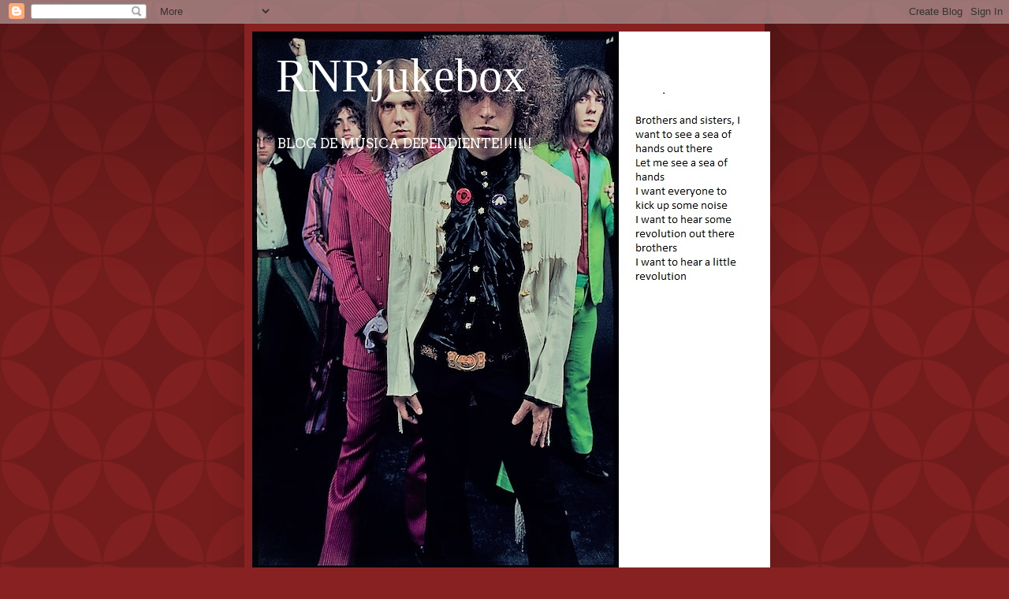

--- FILE ---
content_type: text/html; charset=UTF-8
request_url: http://www.rnrjukebox.com/2014/12/662-sen-senra-permanent-vacation.html
body_size: 15501
content:
<!DOCTYPE html>
<html class='v2' dir='ltr' lang='es'>
<head>
<link href='https://www.blogger.com/static/v1/widgets/335934321-css_bundle_v2.css' rel='stylesheet' type='text/css'/>
<meta content='width=1100' name='viewport'/>
<meta content='text/html; charset=UTF-8' http-equiv='Content-Type'/>
<meta content='blogger' name='generator'/>
<link href='http://www.rnrjukebox.com/favicon.ico' rel='icon' type='image/x-icon'/>
<link href='http://www.rnrjukebox.com/2014/12/662-sen-senra-permanent-vacation.html' rel='canonical'/>
<link rel="alternate" type="application/atom+xml" title="RNRjukebox - Atom" href="http://www.rnrjukebox.com/feeds/posts/default" />
<link rel="alternate" type="application/rss+xml" title="RNRjukebox - RSS" href="http://www.rnrjukebox.com/feeds/posts/default?alt=rss" />
<link rel="service.post" type="application/atom+xml" title="RNRjukebox - Atom" href="https://www.blogger.com/feeds/602450286936360791/posts/default" />

<link rel="alternate" type="application/atom+xml" title="RNRjukebox - Atom" href="http://www.rnrjukebox.com/feeds/1184681109731519427/comments/default" />
<!--Can't find substitution for tag [blog.ieCssRetrofitLinks]-->
<link href='https://i.ytimg.com/vi/oEBe5gXtv2k/hqdefault.jpg' rel='image_src'/>
<meta content='http://www.rnrjukebox.com/2014/12/662-sen-senra-permanent-vacation.html' property='og:url'/>
<meta content='662 - SEN SENRA - Permanent Vacation' property='og:title'/>
<meta content='' property='og:description'/>
<meta content='https://lh3.googleusercontent.com/blogger_img_proxy/AEn0k_v7813ofVFKhXT0GDDEhnXQP3QQ72bBKm-gtVTmjO0ncvbIqZ36c2bFdY-mKGzUi2lDVUbZop9ompPqb7g_dzN0RbVNpTft5NcO9_IcvBhNfSkJgQ=w1200-h630-n-k-no-nu' property='og:image'/>
<title>RNRjukebox: 662 - SEN SENRA - Permanent Vacation</title>
<style type='text/css'>@font-face{font-family:'Arvo';font-style:normal;font-weight:400;font-display:swap;src:url(//fonts.gstatic.com/s/arvo/v23/tDbD2oWUg0MKqScQ7Z7o_vo.woff2)format('woff2');unicode-range:U+0000-00FF,U+0131,U+0152-0153,U+02BB-02BC,U+02C6,U+02DA,U+02DC,U+0304,U+0308,U+0329,U+2000-206F,U+20AC,U+2122,U+2191,U+2193,U+2212,U+2215,U+FEFF,U+FFFD;}</style>
<style id='page-skin-1' type='text/css'><!--
/*
-----------------------------------------------
Blogger Template Style
Name:     Simple
Designer: Blogger
URL:      www.blogger.com
----------------------------------------------- */
/* Content
----------------------------------------------- */
body {
font: normal normal 12px Arvo;
color: #99bbdd;
background: #882222 url(//themes.googleusercontent.com/image?id=0BwVBOzw_-hbMODkzNDVjYTEtYzNiYi00YjRkLThkZjAtOGM0MGI5NzRhZjM4) repeat scroll top left;
padding: 0 40px 40px 40px;
}
html body .region-inner {
min-width: 0;
max-width: 100%;
width: auto;
}
h2 {
font-size: 22px;
}
a:link {
text-decoration:none;
color: #ffffcc;
}
a:visited {
text-decoration:none;
color: #ddbb99;
}
a:hover {
text-decoration:underline;
color: #ffffff;
}
.body-fauxcolumn-outer .fauxcolumn-inner {
background: transparent none repeat scroll top left;
_background-image: none;
}
.body-fauxcolumn-outer .cap-top {
position: absolute;
z-index: 1;
height: 400px;
width: 100%;
}
.body-fauxcolumn-outer .cap-top .cap-left {
width: 100%;
background: transparent url(https://resources.blogblog.com/blogblog/data/1kt/simple/gradients_deep.png) repeat-x scroll top left;
_background-image: none;
}
.content-outer {
-moz-box-shadow: 0 0 40px rgba(0, 0, 0, .15);
-webkit-box-shadow: 0 0 5px rgba(0, 0, 0, .15);
-goog-ms-box-shadow: 0 0 10px #333333;
box-shadow: 0 0 40px rgba(0, 0, 0, .15);
margin-bottom: 1px;
}
.content-inner {
padding: 10px 10px;
}
.content-inner {
background-color: #882222;
}
/* Header
----------------------------------------------- */
.header-outer {
background: rgba(0, 0, 0, 0) url(https://resources.blogblog.com/blogblog/data/1kt/simple/gradients_deep.png) repeat-x scroll 0 -400px;
_background-image: none;
}
.Header h1 {
font: normal normal 60px Georgia, Utopia, 'Palatino Linotype', Palatino, serif;
color: #ffffff;
text-shadow: -1px -1px 1px rgba(0, 0, 0, .2);
}
.Header h1 a {
color: #ffffff;
}
.Header .description {
font-size: 140%;
color: #ffffff;
}
.header-inner .Header .titlewrapper {
padding: 22px 30px;
}
.header-inner .Header .descriptionwrapper {
padding: 0 30px;
}
/* Tabs
----------------------------------------------- */
.tabs-inner .section:first-child {
border-top: 0 solid #762121;
}
.tabs-inner .section:first-child ul {
margin-top: -0;
border-top: 0 solid #762121;
border-left: 0 solid #762121;
border-right: 0 solid #762121;
}
.tabs-inner .widget ul {
background: #662222 none repeat-x scroll 0 -800px;
_background-image: none;
border-bottom: 1px solid #762121;
margin-top: 1px;
margin-left: -30px;
margin-right: -30px;
}
.tabs-inner .widget li a {
display: inline-block;
padding: .6em 1em;
font: normal normal 14px Arial, Tahoma, Helvetica, FreeSans, sans-serif;
color: #ffffcc;
border-left: 1px solid #882222;
border-right: 0 solid #762121;
}
.tabs-inner .widget li:first-child a {
border-left: none;
}
.tabs-inner .widget li.selected a, .tabs-inner .widget li a:hover {
color: #ffffff;
background-color: #552222;
text-decoration: none;
}
/* Columns
----------------------------------------------- */
.main-outer {
border-top: 0 solid #762121;
}
.fauxcolumn-left-outer .fauxcolumn-inner {
border-right: 1px solid #762121;
}
.fauxcolumn-right-outer .fauxcolumn-inner {
border-left: 1px solid #762121;
}
/* Headings
----------------------------------------------- */
div.widget > h2,
div.widget h2.title {
margin: 0 0 1em 0;
font: normal normal 14px Arial, Tahoma, Helvetica, FreeSans, sans-serif;
color: #99bbdd;
}
/* Widgets
----------------------------------------------- */
.widget .zippy {
color: #662266;
text-shadow: 2px 2px 1px rgba(0, 0, 0, .1);
}
.widget .popular-posts ul {
list-style: none;
}
/* Posts
----------------------------------------------- */
h2.date-header {
font: normal bold 11px Arial, Tahoma, Helvetica, FreeSans, sans-serif;
}
.date-header span {
background-color: rgba(0, 0, 0, 0);
color: #99bbdd;
padding: inherit;
letter-spacing: inherit;
margin: inherit;
}
.main-inner {
padding-top: 30px;
padding-bottom: 30px;
}
.main-inner .column-center-inner {
padding: 0 15px;
}
.main-inner .column-center-inner .section {
margin: 0 15px;
}
.post {
margin: 0 0 25px 0;
}
h3.post-title, .comments h4 {
font: normal normal 22px Arial, Tahoma, Helvetica, FreeSans, sans-serif;
margin: .75em 0 0;
}
.post-body {
font-size: 110%;
line-height: 1.4;
position: relative;
}
.post-body img, .post-body .tr-caption-container, .Profile img, .Image img,
.BlogList .item-thumbnail img {
padding: 4px;
background: #ffffff;
border: 1px solid #660000;
-moz-box-shadow: 1px 1px 5px rgba(0, 0, 0, .1);
-webkit-box-shadow: 1px 1px 5px rgba(0, 0, 0, .1);
box-shadow: 1px 1px 5px rgba(0, 0, 0, .1);
}
.post-body img, .post-body .tr-caption-container {
padding: 8px;
}
.post-body .tr-caption-container {
color: #333333;
}
.post-body .tr-caption-container img {
padding: 0;
background: transparent;
border: none;
-moz-box-shadow: 0 0 0 rgba(0, 0, 0, .1);
-webkit-box-shadow: 0 0 0 rgba(0, 0, 0, .1);
box-shadow: 0 0 0 rgba(0, 0, 0, .1);
}
.post-header {
margin: 0 0 1.5em;
line-height: 1.6;
font-size: 90%;
}
.post-footer {
margin: 20px -2px 0;
padding: 5px 10px;
color: #eeddcc;
background-color: #762121;
border-bottom: 1px solid rgba(0, 0, 0, 0);
line-height: 1.6;
font-size: 90%;
}
#comments .comment-author {
padding-top: 1.5em;
border-top: 1px solid #762121;
background-position: 0 1.5em;
}
#comments .comment-author:first-child {
padding-top: 0;
border-top: none;
}
.avatar-image-container {
margin: .2em 0 0;
}
#comments .avatar-image-container img {
border: 1px solid #660000;
}
/* Comments
----------------------------------------------- */
.comments .comments-content .icon.blog-author {
background-repeat: no-repeat;
background-image: url([data-uri]);
}
.comments .comments-content .loadmore a {
border-top: 1px solid #662266;
border-bottom: 1px solid #662266;
}
.comments .comment-thread.inline-thread {
background-color: #762121;
}
.comments .continue {
border-top: 2px solid #662266;
}
/* Accents
---------------------------------------------- */
.section-columns td.columns-cell {
border-left: 1px solid #762121;
}
.blog-pager {
background: transparent none no-repeat scroll top center;
}
.blog-pager-older-link, .home-link,
.blog-pager-newer-link {
background-color: #882222;
padding: 5px;
}
.footer-outer {
border-top: 0 dashed #bbbbbb;
}
/* Mobile
----------------------------------------------- */
body.mobile  {
background-size: auto;
}
.mobile .body-fauxcolumn-outer {
background: transparent none repeat scroll top left;
}
.mobile .body-fauxcolumn-outer .cap-top {
background-size: 100% auto;
}
.mobile .content-outer {
-webkit-box-shadow: 0 0 3px rgba(0, 0, 0, .15);
box-shadow: 0 0 3px rgba(0, 0, 0, .15);
}
.mobile .tabs-inner .widget ul {
margin-left: 0;
margin-right: 0;
}
.mobile .post {
margin: 0;
}
.mobile .main-inner .column-center-inner .section {
margin: 0;
}
.mobile .date-header span {
padding: 0.1em 10px;
margin: 0 -10px;
}
.mobile h3.post-title {
margin: 0;
}
.mobile .blog-pager {
background: transparent none no-repeat scroll top center;
}
.mobile .footer-outer {
border-top: none;
}
.mobile .main-inner, .mobile .footer-inner {
background-color: #882222;
}
.mobile-index-contents {
color: #99bbdd;
}
.mobile-link-button {
background-color: #ffffcc;
}
.mobile-link-button a:link, .mobile-link-button a:visited {
color: #882222;
}
.mobile .tabs-inner .section:first-child {
border-top: none;
}
.mobile .tabs-inner .PageList .widget-content {
background-color: #552222;
color: #ffffff;
border-top: 1px solid #762121;
border-bottom: 1px solid #762121;
}
.mobile .tabs-inner .PageList .widget-content .pagelist-arrow {
border-left: 1px solid #762121;
}

--></style>
<style id='template-skin-1' type='text/css'><!--
body {
min-width: 660px;
}
.content-outer, .content-fauxcolumn-outer, .region-inner {
min-width: 660px;
max-width: 660px;
_width: 660px;
}
.main-inner .columns {
padding-left: 210px;
padding-right: 0px;
}
.main-inner .fauxcolumn-center-outer {
left: 210px;
right: 0px;
/* IE6 does not respect left and right together */
_width: expression(this.parentNode.offsetWidth -
parseInt("210px") -
parseInt("0px") + 'px');
}
.main-inner .fauxcolumn-left-outer {
width: 210px;
}
.main-inner .fauxcolumn-right-outer {
width: 0px;
}
.main-inner .column-left-outer {
width: 210px;
right: 100%;
margin-left: -210px;
}
.main-inner .column-right-outer {
width: 0px;
margin-right: -0px;
}
#layout {
min-width: 0;
}
#layout .content-outer {
min-width: 0;
width: 800px;
}
#layout .region-inner {
min-width: 0;
width: auto;
}
body#layout div.add_widget {
padding: 8px;
}
body#layout div.add_widget a {
margin-left: 32px;
}
--></style>
<style>
    body {background-image:url(\/\/themes.googleusercontent.com\/image?id=0BwVBOzw_-hbMODkzNDVjYTEtYzNiYi00YjRkLThkZjAtOGM0MGI5NzRhZjM4);}
    
@media (max-width: 200px) { body {background-image:url(\/\/themes.googleusercontent.com\/image?id=0BwVBOzw_-hbMODkzNDVjYTEtYzNiYi00YjRkLThkZjAtOGM0MGI5NzRhZjM4&options=w200);}}
@media (max-width: 400px) and (min-width: 201px) { body {background-image:url(\/\/themes.googleusercontent.com\/image?id=0BwVBOzw_-hbMODkzNDVjYTEtYzNiYi00YjRkLThkZjAtOGM0MGI5NzRhZjM4&options=w400);}}
@media (max-width: 800px) and (min-width: 401px) { body {background-image:url(\/\/themes.googleusercontent.com\/image?id=0BwVBOzw_-hbMODkzNDVjYTEtYzNiYi00YjRkLThkZjAtOGM0MGI5NzRhZjM4&options=w800);}}
@media (max-width: 1200px) and (min-width: 801px) { body {background-image:url(\/\/themes.googleusercontent.com\/image?id=0BwVBOzw_-hbMODkzNDVjYTEtYzNiYi00YjRkLThkZjAtOGM0MGI5NzRhZjM4&options=w1200);}}
/* Last tag covers anything over one higher than the previous max-size cap. */
@media (min-width: 1201px) { body {background-image:url(\/\/themes.googleusercontent.com\/image?id=0BwVBOzw_-hbMODkzNDVjYTEtYzNiYi00YjRkLThkZjAtOGM0MGI5NzRhZjM4&options=w1600);}}
  </style>
<link href='https://www.blogger.com/dyn-css/authorization.css?targetBlogID=602450286936360791&amp;zx=c92cd7d4-819d-4635-b329-9bd423078cb2' media='none' onload='if(media!=&#39;all&#39;)media=&#39;all&#39;' rel='stylesheet'/><noscript><link href='https://www.blogger.com/dyn-css/authorization.css?targetBlogID=602450286936360791&amp;zx=c92cd7d4-819d-4635-b329-9bd423078cb2' rel='stylesheet'/></noscript>
<meta name='google-adsense-platform-account' content='ca-host-pub-1556223355139109'/>
<meta name='google-adsense-platform-domain' content='blogspot.com'/>

</head>
<body class='loading variant-deep'>
<div class='navbar section' id='navbar' name='Barra de navegación'><div class='widget Navbar' data-version='1' id='Navbar1'><script type="text/javascript">
    function setAttributeOnload(object, attribute, val) {
      if(window.addEventListener) {
        window.addEventListener('load',
          function(){ object[attribute] = val; }, false);
      } else {
        window.attachEvent('onload', function(){ object[attribute] = val; });
      }
    }
  </script>
<div id="navbar-iframe-container"></div>
<script type="text/javascript" src="https://apis.google.com/js/platform.js"></script>
<script type="text/javascript">
      gapi.load("gapi.iframes:gapi.iframes.style.bubble", function() {
        if (gapi.iframes && gapi.iframes.getContext) {
          gapi.iframes.getContext().openChild({
              url: 'https://www.blogger.com/navbar/602450286936360791?po\x3d1184681109731519427\x26origin\x3dhttp://www.rnrjukebox.com',
              where: document.getElementById("navbar-iframe-container"),
              id: "navbar-iframe"
          });
        }
      });
    </script><script type="text/javascript">
(function() {
var script = document.createElement('script');
script.type = 'text/javascript';
script.src = '//pagead2.googlesyndication.com/pagead/js/google_top_exp.js';
var head = document.getElementsByTagName('head')[0];
if (head) {
head.appendChild(script);
}})();
</script>
</div></div>
<div class='body-fauxcolumns'>
<div class='fauxcolumn-outer body-fauxcolumn-outer'>
<div class='cap-top'>
<div class='cap-left'></div>
<div class='cap-right'></div>
</div>
<div class='fauxborder-left'>
<div class='fauxborder-right'></div>
<div class='fauxcolumn-inner'>
</div>
</div>
<div class='cap-bottom'>
<div class='cap-left'></div>
<div class='cap-right'></div>
</div>
</div>
</div>
<div class='content'>
<div class='content-fauxcolumns'>
<div class='fauxcolumn-outer content-fauxcolumn-outer'>
<div class='cap-top'>
<div class='cap-left'></div>
<div class='cap-right'></div>
</div>
<div class='fauxborder-left'>
<div class='fauxborder-right'></div>
<div class='fauxcolumn-inner'>
</div>
</div>
<div class='cap-bottom'>
<div class='cap-left'></div>
<div class='cap-right'></div>
</div>
</div>
</div>
<div class='content-outer'>
<div class='content-cap-top cap-top'>
<div class='cap-left'></div>
<div class='cap-right'></div>
</div>
<div class='fauxborder-left content-fauxborder-left'>
<div class='fauxborder-right content-fauxborder-right'></div>
<div class='content-inner'>
<header>
<div class='header-outer'>
<div class='header-cap-top cap-top'>
<div class='cap-left'></div>
<div class='cap-right'></div>
</div>
<div class='fauxborder-left header-fauxborder-left'>
<div class='fauxborder-right header-fauxborder-right'></div>
<div class='region-inner header-inner'>
<div class='header section' id='header' name='Cabecera'><div class='widget Header' data-version='1' id='Header1'>
<div id='header-inner' style='background-image: url("https://blogger.googleusercontent.com/img/b/R29vZ2xl/AVvXsEjTBeapiU5ZskuPf8jGXBE9LvA5LZeHo03XTdfH2QySGqLtb-zhnoVaZLqqgSlsqHq9MgNVlF-TnE_bkbfE5otdOgExxTVVBcGzegQnCcR5CVjbmx7iSo-UobY1d4Krtg1nmBQtkQ7Vy64/s1600/MC5_Rubenstein_copy%255B1%255D.jpg"); background-position: left; width: 657px; min-height: 685px; _height: 685px; background-repeat: no-repeat; '>
<div class='titlewrapper' style='background: transparent'>
<h1 class='title' style='background: transparent; border-width: 0px'>
<a href='http://www.rnrjukebox.com/'>
RNRjukebox
</a>
</h1>
</div>
<div class='descriptionwrapper'>
<p class='description'><span>BLOG DE MÚSICA DEPENDIENTE!!!!!!!</span></p>
</div>
</div>
</div></div>
</div>
</div>
<div class='header-cap-bottom cap-bottom'>
<div class='cap-left'></div>
<div class='cap-right'></div>
</div>
</div>
</header>
<div class='tabs-outer'>
<div class='tabs-cap-top cap-top'>
<div class='cap-left'></div>
<div class='cap-right'></div>
</div>
<div class='fauxborder-left tabs-fauxborder-left'>
<div class='fauxborder-right tabs-fauxborder-right'></div>
<div class='region-inner tabs-inner'>
<div class='tabs section' id='crosscol' name='Multicolumnas'><div class='widget HTML' data-version='1' id='HTML3'>
<div class='widget-content'>
https://twitter.com/twitter/statuses/965344802295418880
</div>
<div class='clear'></div>
</div></div>
<div class='tabs no-items section' id='crosscol-overflow' name='Cross-Column 2'></div>
</div>
</div>
<div class='tabs-cap-bottom cap-bottom'>
<div class='cap-left'></div>
<div class='cap-right'></div>
</div>
</div>
<div class='main-outer'>
<div class='main-cap-top cap-top'>
<div class='cap-left'></div>
<div class='cap-right'></div>
</div>
<div class='fauxborder-left main-fauxborder-left'>
<div class='fauxborder-right main-fauxborder-right'></div>
<div class='region-inner main-inner'>
<div class='columns fauxcolumns'>
<div class='fauxcolumn-outer fauxcolumn-center-outer'>
<div class='cap-top'>
<div class='cap-left'></div>
<div class='cap-right'></div>
</div>
<div class='fauxborder-left'>
<div class='fauxborder-right'></div>
<div class='fauxcolumn-inner'>
</div>
</div>
<div class='cap-bottom'>
<div class='cap-left'></div>
<div class='cap-right'></div>
</div>
</div>
<div class='fauxcolumn-outer fauxcolumn-left-outer'>
<div class='cap-top'>
<div class='cap-left'></div>
<div class='cap-right'></div>
</div>
<div class='fauxborder-left'>
<div class='fauxborder-right'></div>
<div class='fauxcolumn-inner'>
</div>
</div>
<div class='cap-bottom'>
<div class='cap-left'></div>
<div class='cap-right'></div>
</div>
</div>
<div class='fauxcolumn-outer fauxcolumn-right-outer'>
<div class='cap-top'>
<div class='cap-left'></div>
<div class='cap-right'></div>
</div>
<div class='fauxborder-left'>
<div class='fauxborder-right'></div>
<div class='fauxcolumn-inner'>
</div>
</div>
<div class='cap-bottom'>
<div class='cap-left'></div>
<div class='cap-right'></div>
</div>
</div>
<!-- corrects IE6 width calculation -->
<div class='columns-inner'>
<div class='column-center-outer'>
<div class='column-center-inner'>
<div class='main section' id='main' name='Principal'><div class='widget Blog' data-version='1' id='Blog1'>
<div class='blog-posts hfeed'>

          <div class="date-outer">
        
<h2 class='date-header'><span>viernes, 12 de diciembre de 2014</span></h2>

          <div class="date-posts">
        
<div class='post-outer'>
<div class='post hentry uncustomized-post-template' itemprop='blogPost' itemscope='itemscope' itemtype='http://schema.org/BlogPosting'>
<meta content='https://i.ytimg.com/vi/oEBe5gXtv2k/hqdefault.jpg' itemprop='image_url'/>
<meta content='602450286936360791' itemprop='blogId'/>
<meta content='1184681109731519427' itemprop='postId'/>
<a name='1184681109731519427'></a>
<h3 class='post-title entry-title' itemprop='name'>
662 - SEN SENRA - Permanent Vacation
</h3>
<div class='post-header'>
<div class='post-header-line-1'></div>
</div>
<div class='post-body entry-content' id='post-body-1184681109731519427' itemprop='description articleBody'>
<iframe allowfullscreen="" frameborder="0" height="315" src="//www.youtube.com/embed/oEBe5gXtv2k" width="420"></iframe><br /><br />Los Novedades Carminha hicieron una pinchada en El Sótano de Radio3 y me descubrieron varias bandas y temas. No sé si Sen Senra&nbsp;es el nombre del chaval o de la banda. Estos gallegos hacen un pop ácido-psicodélico muy lucido y agradable de escuchar. En mi opinión, muy en la onda Madchester, que para mí sigue destilando psicodelia (yo erre que erre) aunque los gurús de este blog me abronquen (jejeje)
<div style='clear: both;'></div>
</div>
<div class='post-footer'>
<div class='post-footer-line post-footer-line-1'>
<span class='post-author vcard'>
</span>
<span class='post-timestamp'>
en
<meta content='http://www.rnrjukebox.com/2014/12/662-sen-senra-permanent-vacation.html' itemprop='url'/>
<a class='timestamp-link' href='http://www.rnrjukebox.com/2014/12/662-sen-senra-permanent-vacation.html' rel='bookmark' title='permanent link'><abbr class='published' itemprop='datePublished' title='2014-12-12T01:05:00-08:00'>diciembre 12, 2014</abbr></a>
</span>
<span class='post-comment-link'>
</span>
<span class='post-icons'>
<span class='item-control blog-admin pid-780095156'>
<a href='https://www.blogger.com/post-edit.g?blogID=602450286936360791&postID=1184681109731519427&from=pencil' title='Editar entrada'>
<img alt='' class='icon-action' height='18' src='https://resources.blogblog.com/img/icon18_edit_allbkg.gif' width='18'/>
</a>
</span>
</span>
<div class='post-share-buttons goog-inline-block'>
<a class='goog-inline-block share-button sb-email' href='https://www.blogger.com/share-post.g?blogID=602450286936360791&postID=1184681109731519427&target=email' target='_blank' title='Enviar por correo electrónico'><span class='share-button-link-text'>Enviar por correo electrónico</span></a><a class='goog-inline-block share-button sb-blog' href='https://www.blogger.com/share-post.g?blogID=602450286936360791&postID=1184681109731519427&target=blog' onclick='window.open(this.href, "_blank", "height=270,width=475"); return false;' target='_blank' title='Escribe un blog'><span class='share-button-link-text'>Escribe un blog</span></a><a class='goog-inline-block share-button sb-twitter' href='https://www.blogger.com/share-post.g?blogID=602450286936360791&postID=1184681109731519427&target=twitter' target='_blank' title='Compartir en X'><span class='share-button-link-text'>Compartir en X</span></a><a class='goog-inline-block share-button sb-facebook' href='https://www.blogger.com/share-post.g?blogID=602450286936360791&postID=1184681109731519427&target=facebook' onclick='window.open(this.href, "_blank", "height=430,width=640"); return false;' target='_blank' title='Compartir con Facebook'><span class='share-button-link-text'>Compartir con Facebook</span></a><a class='goog-inline-block share-button sb-pinterest' href='https://www.blogger.com/share-post.g?blogID=602450286936360791&postID=1184681109731519427&target=pinterest' target='_blank' title='Compartir en Pinterest'><span class='share-button-link-text'>Compartir en Pinterest</span></a>
</div>
</div>
<div class='post-footer-line post-footer-line-2'>
<span class='post-labels'>
</span>
</div>
<div class='post-footer-line post-footer-line-3'>
<span class='post-location'>
</span>
</div>
</div>
</div>
<div class='comments' id='comments'>
<a name='comments'></a>
<h4>No hay comentarios:</h4>
<div id='Blog1_comments-block-wrapper'>
<dl class='avatar-comment-indent' id='comments-block'>
</dl>
</div>
<p class='comment-footer'>
<div class='comment-form'>
<a name='comment-form'></a>
<h4 id='comment-post-message'>Publicar un comentario</h4>
<p>
</p>
<a href='https://www.blogger.com/comment/frame/602450286936360791?po=1184681109731519427&hl=es&saa=85391&origin=http://www.rnrjukebox.com' id='comment-editor-src'></a>
<iframe allowtransparency='true' class='blogger-iframe-colorize blogger-comment-from-post' frameborder='0' height='410px' id='comment-editor' name='comment-editor' src='' width='100%'></iframe>
<script src='https://www.blogger.com/static/v1/jsbin/2830521187-comment_from_post_iframe.js' type='text/javascript'></script>
<script type='text/javascript'>
      BLOG_CMT_createIframe('https://www.blogger.com/rpc_relay.html');
    </script>
</div>
</p>
</div>
</div>
<div class='inline-ad'>
<!--Can't find substitution for tag [adCode]-->
</div>

        </div></div>
      
</div>
<div class='blog-pager' id='blog-pager'>
<span id='blog-pager-newer-link'>
<a class='blog-pager-newer-link' href='http://www.rnrjukebox.com/2014/12/663-brian-jonestown-massacre-cold-to.html' id='Blog1_blog-pager-newer-link' title='Entrada más reciente'>Entrada más reciente</a>
</span>
<span id='blog-pager-older-link'>
<a class='blog-pager-older-link' href='http://www.rnrjukebox.com/2014/12/661-damned-i-fall.html' id='Blog1_blog-pager-older-link' title='Entrada antigua'>Entrada antigua</a>
</span>
<a class='home-link' href='http://www.rnrjukebox.com/'>Inicio</a>
</div>
<div class='clear'></div>
<div class='post-feeds'>
<div class='feed-links'>
Suscribirse a:
<a class='feed-link' href='http://www.rnrjukebox.com/feeds/1184681109731519427/comments/default' target='_blank' type='application/atom+xml'>Enviar comentarios (Atom)</a>
</div>
</div>
</div><div class='widget FeaturedPost' data-version='1' id='FeaturedPost1'>
<div class='post-summary'>
<h3><a href='http://www.rnrjukebox.com/2025/10/1602-buzzcocks-raison-detre.html'>1602 - BUZZCOCKS - Raison D&#180;etre</a></h3>
<p>
  Si os digo la verdad, no tenía muy controlada esta pieza...riff acertado y enganchón   
</p>
<img class='image' src='https://i.ytimg.com/vi/Ju2qrtINVHw/hqdefault.jpg'/>
</div>
<style type='text/css'>
    .image {
      width: 100%;
    }
  </style>
<div class='clear'></div>
</div><div class='widget PopularPosts' data-version='1' id='PopularPosts1'>
<div class='widget-content popular-posts'>
<ul>
<li>
<div class='item-content'>
<div class='item-thumbnail'>
<a href='http://www.rnrjukebox.com/2025/03/1596-depeche-mode-never-let-me-down.html' target='_blank'>
<img alt='' border='0' src='https://lh3.googleusercontent.com/blogger_img_proxy/AEn0k_vZpM_4CmqJZN97_Npk7IKePYxEyhT2J70LGG9kH4Y4bOlyMnzyXN_EadfINPCOniZmOa7XrHBV6BUnb42qox4TAlGpfC23gIBU0pq2Yu00cO_l=w72-h72-n-k-no-nu'/>
</a>
</div>
<div class='item-title'><a href='http://www.rnrjukebox.com/2025/03/1596-depeche-mode-never-let-me-down.html'>1596 - DEPECHE MODE- Never let me down again</a></div>
<div class='item-snippet'> Canción maravillosa de una banda maravillosa .Siempre les he tenido un enorme respeto y se merecen entrar en el Olimpo RNRJUKEBOX</div>
</div>
<div style='clear: both;'></div>
</li>
<li>
<div class='item-content'>
<div class='item-thumbnail'>
<a href='http://www.rnrjukebox.com/2025/06/1597-beach-boys-barbara-ann.html' target='_blank'>
<img alt='' border='0' src='https://lh3.googleusercontent.com/blogger_img_proxy/AEn0k_tPgJQRuthANZoxXKTtbaMEuUaKSe547s7qUYnQkEED_cvkDkjvbyV5pHWr-m1mORlr8mINJV1C6s0eR3SHwOXBnSgv3SKrAyngMiIT9kDR60a42A=w72-h72-n-k-no-nu'/>
</a>
</div>
<div class='item-title'><a href='http://www.rnrjukebox.com/2025/06/1597-beach-boys-barbara-ann.html'>1597 - THE BEACH BOYS - Barbara Ann</a></div>
<div class='item-snippet'>  Entrada en homenaje al gran y enorme Brian Wilson. Banda infravalorada por excelencia. Ni sospechaba que dijeran &quot;Barbara Ann&quot; h...</div>
</div>
<div style='clear: both;'></div>
</li>
<li>
<div class='item-content'>
<div class='item-thumbnail'>
<a href='http://www.rnrjukebox.com/2025/02/1595-george-gershwin-rhapsody-in-blue.html' target='_blank'>
<img alt='' border='0' src='https://lh3.googleusercontent.com/blogger_img_proxy/AEn0k_t7XTgQiiS2aP-irCPN47ciCUO8Y-X6KR83bSqgbh5htH5zOwltiQrE_nF7_fIKwra1TbS1h4tKTN92c-QO5wSWAr58luFlj1h9WAGvhwKBI1Wkog=w72-h72-n-k-no-nu'/>
</a>
</div>
<div class='item-title'><a href='http://www.rnrjukebox.com/2025/02/1595-george-gershwin-rhapsody-in-blue.html'>1595 - GEORGE GERSHWIN - Rhapsody in blue</a></div>
<div class='item-snippet'>  Cada 6 de febrero me acuerdo de un amigo que falleció hace 12 años. No es el tipo de tema que suelo poner en mi blog pero creo que a él le...</div>
</div>
<div style='clear: both;'></div>
</li>
</ul>
<div class='clear'></div>
</div>
</div></div>
</div>
</div>
<div class='column-left-outer'>
<div class='column-left-inner'>
<aside>
<div class='sidebar section' id='sidebar-left-1'><div class='widget Profile' data-version='1' id='Profile1'>
<h2>CORREO: rnrjukebox@hotmail.com</h2>
<div class='widget-content'>
<dl class='profile-datablock'>
<dt class='profile-data'>
<a class='profile-name-link g-profile' href='https://www.blogger.com/profile/07604291576868313710' rel='author' style='background-image: url(//www.blogger.com/img/logo-16.png);'>
RNRjukebox
</a>
</dt>
</dl>
<a class='profile-link' href='https://www.blogger.com/profile/07604291576868313710' rel='author'>Ver todo mi perfil</a>
<div class='clear'></div>
</div>
</div><div class='widget BlogArchive' data-version='1' id='BlogArchive2'>
<h2>Archivo del blog</h2>
<div class='widget-content'>
<div id='ArchiveList'>
<div id='BlogArchive2_ArchiveList'>
<ul class='hierarchy'>
<li class='archivedate collapsed'>
<a class='toggle' href='javascript:void(0)'>
<span class='zippy'>

        &#9658;&#160;
      
</span>
</a>
<a class='post-count-link' href='http://www.rnrjukebox.com/2025/'>
2025
</a>
<span class='post-count' dir='ltr'>(9)</span>
<ul class='hierarchy'>
<li class='archivedate collapsed'>
<a class='toggle' href='javascript:void(0)'>
<span class='zippy'>

        &#9658;&#160;
      
</span>
</a>
<a class='post-count-link' href='http://www.rnrjukebox.com/2025/10/'>
octubre
</a>
<span class='post-count' dir='ltr'>(3)</span>
</li>
</ul>
<ul class='hierarchy'>
<li class='archivedate collapsed'>
<a class='toggle' href='javascript:void(0)'>
<span class='zippy'>

        &#9658;&#160;
      
</span>
</a>
<a class='post-count-link' href='http://www.rnrjukebox.com/2025/09/'>
septiembre
</a>
<span class='post-count' dir='ltr'>(1)</span>
</li>
</ul>
<ul class='hierarchy'>
<li class='archivedate collapsed'>
<a class='toggle' href='javascript:void(0)'>
<span class='zippy'>

        &#9658;&#160;
      
</span>
</a>
<a class='post-count-link' href='http://www.rnrjukebox.com/2025/06/'>
junio
</a>
<span class='post-count' dir='ltr'>(2)</span>
</li>
</ul>
<ul class='hierarchy'>
<li class='archivedate collapsed'>
<a class='toggle' href='javascript:void(0)'>
<span class='zippy'>

        &#9658;&#160;
      
</span>
</a>
<a class='post-count-link' href='http://www.rnrjukebox.com/2025/03/'>
marzo
</a>
<span class='post-count' dir='ltr'>(1)</span>
</li>
</ul>
<ul class='hierarchy'>
<li class='archivedate collapsed'>
<a class='toggle' href='javascript:void(0)'>
<span class='zippy'>

        &#9658;&#160;
      
</span>
</a>
<a class='post-count-link' href='http://www.rnrjukebox.com/2025/02/'>
febrero
</a>
<span class='post-count' dir='ltr'>(1)</span>
</li>
</ul>
<ul class='hierarchy'>
<li class='archivedate collapsed'>
<a class='toggle' href='javascript:void(0)'>
<span class='zippy'>

        &#9658;&#160;
      
</span>
</a>
<a class='post-count-link' href='http://www.rnrjukebox.com/2025/01/'>
enero
</a>
<span class='post-count' dir='ltr'>(1)</span>
</li>
</ul>
</li>
</ul>
<ul class='hierarchy'>
<li class='archivedate collapsed'>
<a class='toggle' href='javascript:void(0)'>
<span class='zippy'>

        &#9658;&#160;
      
</span>
</a>
<a class='post-count-link' href='http://www.rnrjukebox.com/2024/'>
2024
</a>
<span class='post-count' dir='ltr'>(14)</span>
<ul class='hierarchy'>
<li class='archivedate collapsed'>
<a class='toggle' href='javascript:void(0)'>
<span class='zippy'>

        &#9658;&#160;
      
</span>
</a>
<a class='post-count-link' href='http://www.rnrjukebox.com/2024/12/'>
diciembre
</a>
<span class='post-count' dir='ltr'>(2)</span>
</li>
</ul>
<ul class='hierarchy'>
<li class='archivedate collapsed'>
<a class='toggle' href='javascript:void(0)'>
<span class='zippy'>

        &#9658;&#160;
      
</span>
</a>
<a class='post-count-link' href='http://www.rnrjukebox.com/2024/11/'>
noviembre
</a>
<span class='post-count' dir='ltr'>(2)</span>
</li>
</ul>
<ul class='hierarchy'>
<li class='archivedate collapsed'>
<a class='toggle' href='javascript:void(0)'>
<span class='zippy'>

        &#9658;&#160;
      
</span>
</a>
<a class='post-count-link' href='http://www.rnrjukebox.com/2024/10/'>
octubre
</a>
<span class='post-count' dir='ltr'>(2)</span>
</li>
</ul>
<ul class='hierarchy'>
<li class='archivedate collapsed'>
<a class='toggle' href='javascript:void(0)'>
<span class='zippy'>

        &#9658;&#160;
      
</span>
</a>
<a class='post-count-link' href='http://www.rnrjukebox.com/2024/09/'>
septiembre
</a>
<span class='post-count' dir='ltr'>(1)</span>
</li>
</ul>
<ul class='hierarchy'>
<li class='archivedate collapsed'>
<a class='toggle' href='javascript:void(0)'>
<span class='zippy'>

        &#9658;&#160;
      
</span>
</a>
<a class='post-count-link' href='http://www.rnrjukebox.com/2024/06/'>
junio
</a>
<span class='post-count' dir='ltr'>(1)</span>
</li>
</ul>
<ul class='hierarchy'>
<li class='archivedate collapsed'>
<a class='toggle' href='javascript:void(0)'>
<span class='zippy'>

        &#9658;&#160;
      
</span>
</a>
<a class='post-count-link' href='http://www.rnrjukebox.com/2024/05/'>
mayo
</a>
<span class='post-count' dir='ltr'>(2)</span>
</li>
</ul>
<ul class='hierarchy'>
<li class='archivedate collapsed'>
<a class='toggle' href='javascript:void(0)'>
<span class='zippy'>

        &#9658;&#160;
      
</span>
</a>
<a class='post-count-link' href='http://www.rnrjukebox.com/2024/03/'>
marzo
</a>
<span class='post-count' dir='ltr'>(1)</span>
</li>
</ul>
<ul class='hierarchy'>
<li class='archivedate collapsed'>
<a class='toggle' href='javascript:void(0)'>
<span class='zippy'>

        &#9658;&#160;
      
</span>
</a>
<a class='post-count-link' href='http://www.rnrjukebox.com/2024/02/'>
febrero
</a>
<span class='post-count' dir='ltr'>(2)</span>
</li>
</ul>
<ul class='hierarchy'>
<li class='archivedate collapsed'>
<a class='toggle' href='javascript:void(0)'>
<span class='zippy'>

        &#9658;&#160;
      
</span>
</a>
<a class='post-count-link' href='http://www.rnrjukebox.com/2024/01/'>
enero
</a>
<span class='post-count' dir='ltr'>(1)</span>
</li>
</ul>
</li>
</ul>
<ul class='hierarchy'>
<li class='archivedate collapsed'>
<a class='toggle' href='javascript:void(0)'>
<span class='zippy'>

        &#9658;&#160;
      
</span>
</a>
<a class='post-count-link' href='http://www.rnrjukebox.com/2023/'>
2023
</a>
<span class='post-count' dir='ltr'>(23)</span>
<ul class='hierarchy'>
<li class='archivedate collapsed'>
<a class='toggle' href='javascript:void(0)'>
<span class='zippy'>

        &#9658;&#160;
      
</span>
</a>
<a class='post-count-link' href='http://www.rnrjukebox.com/2023/12/'>
diciembre
</a>
<span class='post-count' dir='ltr'>(3)</span>
</li>
</ul>
<ul class='hierarchy'>
<li class='archivedate collapsed'>
<a class='toggle' href='javascript:void(0)'>
<span class='zippy'>

        &#9658;&#160;
      
</span>
</a>
<a class='post-count-link' href='http://www.rnrjukebox.com/2023/10/'>
octubre
</a>
<span class='post-count' dir='ltr'>(3)</span>
</li>
</ul>
<ul class='hierarchy'>
<li class='archivedate collapsed'>
<a class='toggle' href='javascript:void(0)'>
<span class='zippy'>

        &#9658;&#160;
      
</span>
</a>
<a class='post-count-link' href='http://www.rnrjukebox.com/2023/09/'>
septiembre
</a>
<span class='post-count' dir='ltr'>(1)</span>
</li>
</ul>
<ul class='hierarchy'>
<li class='archivedate collapsed'>
<a class='toggle' href='javascript:void(0)'>
<span class='zippy'>

        &#9658;&#160;
      
</span>
</a>
<a class='post-count-link' href='http://www.rnrjukebox.com/2023/08/'>
agosto
</a>
<span class='post-count' dir='ltr'>(1)</span>
</li>
</ul>
<ul class='hierarchy'>
<li class='archivedate collapsed'>
<a class='toggle' href='javascript:void(0)'>
<span class='zippy'>

        &#9658;&#160;
      
</span>
</a>
<a class='post-count-link' href='http://www.rnrjukebox.com/2023/07/'>
julio
</a>
<span class='post-count' dir='ltr'>(2)</span>
</li>
</ul>
<ul class='hierarchy'>
<li class='archivedate collapsed'>
<a class='toggle' href='javascript:void(0)'>
<span class='zippy'>

        &#9658;&#160;
      
</span>
</a>
<a class='post-count-link' href='http://www.rnrjukebox.com/2023/06/'>
junio
</a>
<span class='post-count' dir='ltr'>(3)</span>
</li>
</ul>
<ul class='hierarchy'>
<li class='archivedate collapsed'>
<a class='toggle' href='javascript:void(0)'>
<span class='zippy'>

        &#9658;&#160;
      
</span>
</a>
<a class='post-count-link' href='http://www.rnrjukebox.com/2023/05/'>
mayo
</a>
<span class='post-count' dir='ltr'>(4)</span>
</li>
</ul>
<ul class='hierarchy'>
<li class='archivedate collapsed'>
<a class='toggle' href='javascript:void(0)'>
<span class='zippy'>

        &#9658;&#160;
      
</span>
</a>
<a class='post-count-link' href='http://www.rnrjukebox.com/2023/04/'>
abril
</a>
<span class='post-count' dir='ltr'>(1)</span>
</li>
</ul>
<ul class='hierarchy'>
<li class='archivedate collapsed'>
<a class='toggle' href='javascript:void(0)'>
<span class='zippy'>

        &#9658;&#160;
      
</span>
</a>
<a class='post-count-link' href='http://www.rnrjukebox.com/2023/03/'>
marzo
</a>
<span class='post-count' dir='ltr'>(2)</span>
</li>
</ul>
<ul class='hierarchy'>
<li class='archivedate collapsed'>
<a class='toggle' href='javascript:void(0)'>
<span class='zippy'>

        &#9658;&#160;
      
</span>
</a>
<a class='post-count-link' href='http://www.rnrjukebox.com/2023/02/'>
febrero
</a>
<span class='post-count' dir='ltr'>(2)</span>
</li>
</ul>
<ul class='hierarchy'>
<li class='archivedate collapsed'>
<a class='toggle' href='javascript:void(0)'>
<span class='zippy'>

        &#9658;&#160;
      
</span>
</a>
<a class='post-count-link' href='http://www.rnrjukebox.com/2023/01/'>
enero
</a>
<span class='post-count' dir='ltr'>(1)</span>
</li>
</ul>
</li>
</ul>
<ul class='hierarchy'>
<li class='archivedate collapsed'>
<a class='toggle' href='javascript:void(0)'>
<span class='zippy'>

        &#9658;&#160;
      
</span>
</a>
<a class='post-count-link' href='http://www.rnrjukebox.com/2022/'>
2022
</a>
<span class='post-count' dir='ltr'>(34)</span>
<ul class='hierarchy'>
<li class='archivedate collapsed'>
<a class='toggle' href='javascript:void(0)'>
<span class='zippy'>

        &#9658;&#160;
      
</span>
</a>
<a class='post-count-link' href='http://www.rnrjukebox.com/2022/12/'>
diciembre
</a>
<span class='post-count' dir='ltr'>(4)</span>
</li>
</ul>
<ul class='hierarchy'>
<li class='archivedate collapsed'>
<a class='toggle' href='javascript:void(0)'>
<span class='zippy'>

        &#9658;&#160;
      
</span>
</a>
<a class='post-count-link' href='http://www.rnrjukebox.com/2022/11/'>
noviembre
</a>
<span class='post-count' dir='ltr'>(5)</span>
</li>
</ul>
<ul class='hierarchy'>
<li class='archivedate collapsed'>
<a class='toggle' href='javascript:void(0)'>
<span class='zippy'>

        &#9658;&#160;
      
</span>
</a>
<a class='post-count-link' href='http://www.rnrjukebox.com/2022/10/'>
octubre
</a>
<span class='post-count' dir='ltr'>(2)</span>
</li>
</ul>
<ul class='hierarchy'>
<li class='archivedate collapsed'>
<a class='toggle' href='javascript:void(0)'>
<span class='zippy'>

        &#9658;&#160;
      
</span>
</a>
<a class='post-count-link' href='http://www.rnrjukebox.com/2022/09/'>
septiembre
</a>
<span class='post-count' dir='ltr'>(3)</span>
</li>
</ul>
<ul class='hierarchy'>
<li class='archivedate collapsed'>
<a class='toggle' href='javascript:void(0)'>
<span class='zippy'>

        &#9658;&#160;
      
</span>
</a>
<a class='post-count-link' href='http://www.rnrjukebox.com/2022/07/'>
julio
</a>
<span class='post-count' dir='ltr'>(2)</span>
</li>
</ul>
<ul class='hierarchy'>
<li class='archivedate collapsed'>
<a class='toggle' href='javascript:void(0)'>
<span class='zippy'>

        &#9658;&#160;
      
</span>
</a>
<a class='post-count-link' href='http://www.rnrjukebox.com/2022/06/'>
junio
</a>
<span class='post-count' dir='ltr'>(3)</span>
</li>
</ul>
<ul class='hierarchy'>
<li class='archivedate collapsed'>
<a class='toggle' href='javascript:void(0)'>
<span class='zippy'>

        &#9658;&#160;
      
</span>
</a>
<a class='post-count-link' href='http://www.rnrjukebox.com/2022/05/'>
mayo
</a>
<span class='post-count' dir='ltr'>(1)</span>
</li>
</ul>
<ul class='hierarchy'>
<li class='archivedate collapsed'>
<a class='toggle' href='javascript:void(0)'>
<span class='zippy'>

        &#9658;&#160;
      
</span>
</a>
<a class='post-count-link' href='http://www.rnrjukebox.com/2022/04/'>
abril
</a>
<span class='post-count' dir='ltr'>(6)</span>
</li>
</ul>
<ul class='hierarchy'>
<li class='archivedate collapsed'>
<a class='toggle' href='javascript:void(0)'>
<span class='zippy'>

        &#9658;&#160;
      
</span>
</a>
<a class='post-count-link' href='http://www.rnrjukebox.com/2022/03/'>
marzo
</a>
<span class='post-count' dir='ltr'>(2)</span>
</li>
</ul>
<ul class='hierarchy'>
<li class='archivedate collapsed'>
<a class='toggle' href='javascript:void(0)'>
<span class='zippy'>

        &#9658;&#160;
      
</span>
</a>
<a class='post-count-link' href='http://www.rnrjukebox.com/2022/02/'>
febrero
</a>
<span class='post-count' dir='ltr'>(2)</span>
</li>
</ul>
<ul class='hierarchy'>
<li class='archivedate collapsed'>
<a class='toggle' href='javascript:void(0)'>
<span class='zippy'>

        &#9658;&#160;
      
</span>
</a>
<a class='post-count-link' href='http://www.rnrjukebox.com/2022/01/'>
enero
</a>
<span class='post-count' dir='ltr'>(4)</span>
</li>
</ul>
</li>
</ul>
<ul class='hierarchy'>
<li class='archivedate collapsed'>
<a class='toggle' href='javascript:void(0)'>
<span class='zippy'>

        &#9658;&#160;
      
</span>
</a>
<a class='post-count-link' href='http://www.rnrjukebox.com/2021/'>
2021
</a>
<span class='post-count' dir='ltr'>(44)</span>
<ul class='hierarchy'>
<li class='archivedate collapsed'>
<a class='toggle' href='javascript:void(0)'>
<span class='zippy'>

        &#9658;&#160;
      
</span>
</a>
<a class='post-count-link' href='http://www.rnrjukebox.com/2021/12/'>
diciembre
</a>
<span class='post-count' dir='ltr'>(5)</span>
</li>
</ul>
<ul class='hierarchy'>
<li class='archivedate collapsed'>
<a class='toggle' href='javascript:void(0)'>
<span class='zippy'>

        &#9658;&#160;
      
</span>
</a>
<a class='post-count-link' href='http://www.rnrjukebox.com/2021/11/'>
noviembre
</a>
<span class='post-count' dir='ltr'>(2)</span>
</li>
</ul>
<ul class='hierarchy'>
<li class='archivedate collapsed'>
<a class='toggle' href='javascript:void(0)'>
<span class='zippy'>

        &#9658;&#160;
      
</span>
</a>
<a class='post-count-link' href='http://www.rnrjukebox.com/2021/10/'>
octubre
</a>
<span class='post-count' dir='ltr'>(3)</span>
</li>
</ul>
<ul class='hierarchy'>
<li class='archivedate collapsed'>
<a class='toggle' href='javascript:void(0)'>
<span class='zippy'>

        &#9658;&#160;
      
</span>
</a>
<a class='post-count-link' href='http://www.rnrjukebox.com/2021/09/'>
septiembre
</a>
<span class='post-count' dir='ltr'>(4)</span>
</li>
</ul>
<ul class='hierarchy'>
<li class='archivedate collapsed'>
<a class='toggle' href='javascript:void(0)'>
<span class='zippy'>

        &#9658;&#160;
      
</span>
</a>
<a class='post-count-link' href='http://www.rnrjukebox.com/2021/08/'>
agosto
</a>
<span class='post-count' dir='ltr'>(3)</span>
</li>
</ul>
<ul class='hierarchy'>
<li class='archivedate collapsed'>
<a class='toggle' href='javascript:void(0)'>
<span class='zippy'>

        &#9658;&#160;
      
</span>
</a>
<a class='post-count-link' href='http://www.rnrjukebox.com/2021/07/'>
julio
</a>
<span class='post-count' dir='ltr'>(5)</span>
</li>
</ul>
<ul class='hierarchy'>
<li class='archivedate collapsed'>
<a class='toggle' href='javascript:void(0)'>
<span class='zippy'>

        &#9658;&#160;
      
</span>
</a>
<a class='post-count-link' href='http://www.rnrjukebox.com/2021/06/'>
junio
</a>
<span class='post-count' dir='ltr'>(2)</span>
</li>
</ul>
<ul class='hierarchy'>
<li class='archivedate collapsed'>
<a class='toggle' href='javascript:void(0)'>
<span class='zippy'>

        &#9658;&#160;
      
</span>
</a>
<a class='post-count-link' href='http://www.rnrjukebox.com/2021/05/'>
mayo
</a>
<span class='post-count' dir='ltr'>(5)</span>
</li>
</ul>
<ul class='hierarchy'>
<li class='archivedate collapsed'>
<a class='toggle' href='javascript:void(0)'>
<span class='zippy'>

        &#9658;&#160;
      
</span>
</a>
<a class='post-count-link' href='http://www.rnrjukebox.com/2021/04/'>
abril
</a>
<span class='post-count' dir='ltr'>(4)</span>
</li>
</ul>
<ul class='hierarchy'>
<li class='archivedate collapsed'>
<a class='toggle' href='javascript:void(0)'>
<span class='zippy'>

        &#9658;&#160;
      
</span>
</a>
<a class='post-count-link' href='http://www.rnrjukebox.com/2021/03/'>
marzo
</a>
<span class='post-count' dir='ltr'>(3)</span>
</li>
</ul>
<ul class='hierarchy'>
<li class='archivedate collapsed'>
<a class='toggle' href='javascript:void(0)'>
<span class='zippy'>

        &#9658;&#160;
      
</span>
</a>
<a class='post-count-link' href='http://www.rnrjukebox.com/2021/02/'>
febrero
</a>
<span class='post-count' dir='ltr'>(3)</span>
</li>
</ul>
<ul class='hierarchy'>
<li class='archivedate collapsed'>
<a class='toggle' href='javascript:void(0)'>
<span class='zippy'>

        &#9658;&#160;
      
</span>
</a>
<a class='post-count-link' href='http://www.rnrjukebox.com/2021/01/'>
enero
</a>
<span class='post-count' dir='ltr'>(5)</span>
</li>
</ul>
</li>
</ul>
<ul class='hierarchy'>
<li class='archivedate collapsed'>
<a class='toggle' href='javascript:void(0)'>
<span class='zippy'>

        &#9658;&#160;
      
</span>
</a>
<a class='post-count-link' href='http://www.rnrjukebox.com/2020/'>
2020
</a>
<span class='post-count' dir='ltr'>(63)</span>
<ul class='hierarchy'>
<li class='archivedate collapsed'>
<a class='toggle' href='javascript:void(0)'>
<span class='zippy'>

        &#9658;&#160;
      
</span>
</a>
<a class='post-count-link' href='http://www.rnrjukebox.com/2020/12/'>
diciembre
</a>
<span class='post-count' dir='ltr'>(8)</span>
</li>
</ul>
<ul class='hierarchy'>
<li class='archivedate collapsed'>
<a class='toggle' href='javascript:void(0)'>
<span class='zippy'>

        &#9658;&#160;
      
</span>
</a>
<a class='post-count-link' href='http://www.rnrjukebox.com/2020/11/'>
noviembre
</a>
<span class='post-count' dir='ltr'>(5)</span>
</li>
</ul>
<ul class='hierarchy'>
<li class='archivedate collapsed'>
<a class='toggle' href='javascript:void(0)'>
<span class='zippy'>

        &#9658;&#160;
      
</span>
</a>
<a class='post-count-link' href='http://www.rnrjukebox.com/2020/10/'>
octubre
</a>
<span class='post-count' dir='ltr'>(8)</span>
</li>
</ul>
<ul class='hierarchy'>
<li class='archivedate collapsed'>
<a class='toggle' href='javascript:void(0)'>
<span class='zippy'>

        &#9658;&#160;
      
</span>
</a>
<a class='post-count-link' href='http://www.rnrjukebox.com/2020/09/'>
septiembre
</a>
<span class='post-count' dir='ltr'>(7)</span>
</li>
</ul>
<ul class='hierarchy'>
<li class='archivedate collapsed'>
<a class='toggle' href='javascript:void(0)'>
<span class='zippy'>

        &#9658;&#160;
      
</span>
</a>
<a class='post-count-link' href='http://www.rnrjukebox.com/2020/08/'>
agosto
</a>
<span class='post-count' dir='ltr'>(2)</span>
</li>
</ul>
<ul class='hierarchy'>
<li class='archivedate collapsed'>
<a class='toggle' href='javascript:void(0)'>
<span class='zippy'>

        &#9658;&#160;
      
</span>
</a>
<a class='post-count-link' href='http://www.rnrjukebox.com/2020/07/'>
julio
</a>
<span class='post-count' dir='ltr'>(7)</span>
</li>
</ul>
<ul class='hierarchy'>
<li class='archivedate collapsed'>
<a class='toggle' href='javascript:void(0)'>
<span class='zippy'>

        &#9658;&#160;
      
</span>
</a>
<a class='post-count-link' href='http://www.rnrjukebox.com/2020/06/'>
junio
</a>
<span class='post-count' dir='ltr'>(3)</span>
</li>
</ul>
<ul class='hierarchy'>
<li class='archivedate collapsed'>
<a class='toggle' href='javascript:void(0)'>
<span class='zippy'>

        &#9658;&#160;
      
</span>
</a>
<a class='post-count-link' href='http://www.rnrjukebox.com/2020/05/'>
mayo
</a>
<span class='post-count' dir='ltr'>(5)</span>
</li>
</ul>
<ul class='hierarchy'>
<li class='archivedate collapsed'>
<a class='toggle' href='javascript:void(0)'>
<span class='zippy'>

        &#9658;&#160;
      
</span>
</a>
<a class='post-count-link' href='http://www.rnrjukebox.com/2020/04/'>
abril
</a>
<span class='post-count' dir='ltr'>(5)</span>
</li>
</ul>
<ul class='hierarchy'>
<li class='archivedate collapsed'>
<a class='toggle' href='javascript:void(0)'>
<span class='zippy'>

        &#9658;&#160;
      
</span>
</a>
<a class='post-count-link' href='http://www.rnrjukebox.com/2020/03/'>
marzo
</a>
<span class='post-count' dir='ltr'>(5)</span>
</li>
</ul>
<ul class='hierarchy'>
<li class='archivedate collapsed'>
<a class='toggle' href='javascript:void(0)'>
<span class='zippy'>

        &#9658;&#160;
      
</span>
</a>
<a class='post-count-link' href='http://www.rnrjukebox.com/2020/02/'>
febrero
</a>
<span class='post-count' dir='ltr'>(4)</span>
</li>
</ul>
<ul class='hierarchy'>
<li class='archivedate collapsed'>
<a class='toggle' href='javascript:void(0)'>
<span class='zippy'>

        &#9658;&#160;
      
</span>
</a>
<a class='post-count-link' href='http://www.rnrjukebox.com/2020/01/'>
enero
</a>
<span class='post-count' dir='ltr'>(4)</span>
</li>
</ul>
</li>
</ul>
<ul class='hierarchy'>
<li class='archivedate collapsed'>
<a class='toggle' href='javascript:void(0)'>
<span class='zippy'>

        &#9658;&#160;
      
</span>
</a>
<a class='post-count-link' href='http://www.rnrjukebox.com/2019/'>
2019
</a>
<span class='post-count' dir='ltr'>(100)</span>
<ul class='hierarchy'>
<li class='archivedate collapsed'>
<a class='toggle' href='javascript:void(0)'>
<span class='zippy'>

        &#9658;&#160;
      
</span>
</a>
<a class='post-count-link' href='http://www.rnrjukebox.com/2019/12/'>
diciembre
</a>
<span class='post-count' dir='ltr'>(5)</span>
</li>
</ul>
<ul class='hierarchy'>
<li class='archivedate collapsed'>
<a class='toggle' href='javascript:void(0)'>
<span class='zippy'>

        &#9658;&#160;
      
</span>
</a>
<a class='post-count-link' href='http://www.rnrjukebox.com/2019/11/'>
noviembre
</a>
<span class='post-count' dir='ltr'>(7)</span>
</li>
</ul>
<ul class='hierarchy'>
<li class='archivedate collapsed'>
<a class='toggle' href='javascript:void(0)'>
<span class='zippy'>

        &#9658;&#160;
      
</span>
</a>
<a class='post-count-link' href='http://www.rnrjukebox.com/2019/10/'>
octubre
</a>
<span class='post-count' dir='ltr'>(7)</span>
</li>
</ul>
<ul class='hierarchy'>
<li class='archivedate collapsed'>
<a class='toggle' href='javascript:void(0)'>
<span class='zippy'>

        &#9658;&#160;
      
</span>
</a>
<a class='post-count-link' href='http://www.rnrjukebox.com/2019/09/'>
septiembre
</a>
<span class='post-count' dir='ltr'>(8)</span>
</li>
</ul>
<ul class='hierarchy'>
<li class='archivedate collapsed'>
<a class='toggle' href='javascript:void(0)'>
<span class='zippy'>

        &#9658;&#160;
      
</span>
</a>
<a class='post-count-link' href='http://www.rnrjukebox.com/2019/08/'>
agosto
</a>
<span class='post-count' dir='ltr'>(10)</span>
</li>
</ul>
<ul class='hierarchy'>
<li class='archivedate collapsed'>
<a class='toggle' href='javascript:void(0)'>
<span class='zippy'>

        &#9658;&#160;
      
</span>
</a>
<a class='post-count-link' href='http://www.rnrjukebox.com/2019/07/'>
julio
</a>
<span class='post-count' dir='ltr'>(12)</span>
</li>
</ul>
<ul class='hierarchy'>
<li class='archivedate collapsed'>
<a class='toggle' href='javascript:void(0)'>
<span class='zippy'>

        &#9658;&#160;
      
</span>
</a>
<a class='post-count-link' href='http://www.rnrjukebox.com/2019/06/'>
junio
</a>
<span class='post-count' dir='ltr'>(4)</span>
</li>
</ul>
<ul class='hierarchy'>
<li class='archivedate collapsed'>
<a class='toggle' href='javascript:void(0)'>
<span class='zippy'>

        &#9658;&#160;
      
</span>
</a>
<a class='post-count-link' href='http://www.rnrjukebox.com/2019/05/'>
mayo
</a>
<span class='post-count' dir='ltr'>(10)</span>
</li>
</ul>
<ul class='hierarchy'>
<li class='archivedate collapsed'>
<a class='toggle' href='javascript:void(0)'>
<span class='zippy'>

        &#9658;&#160;
      
</span>
</a>
<a class='post-count-link' href='http://www.rnrjukebox.com/2019/04/'>
abril
</a>
<span class='post-count' dir='ltr'>(6)</span>
</li>
</ul>
<ul class='hierarchy'>
<li class='archivedate collapsed'>
<a class='toggle' href='javascript:void(0)'>
<span class='zippy'>

        &#9658;&#160;
      
</span>
</a>
<a class='post-count-link' href='http://www.rnrjukebox.com/2019/03/'>
marzo
</a>
<span class='post-count' dir='ltr'>(9)</span>
</li>
</ul>
<ul class='hierarchy'>
<li class='archivedate collapsed'>
<a class='toggle' href='javascript:void(0)'>
<span class='zippy'>

        &#9658;&#160;
      
</span>
</a>
<a class='post-count-link' href='http://www.rnrjukebox.com/2019/02/'>
febrero
</a>
<span class='post-count' dir='ltr'>(11)</span>
</li>
</ul>
<ul class='hierarchy'>
<li class='archivedate collapsed'>
<a class='toggle' href='javascript:void(0)'>
<span class='zippy'>

        &#9658;&#160;
      
</span>
</a>
<a class='post-count-link' href='http://www.rnrjukebox.com/2019/01/'>
enero
</a>
<span class='post-count' dir='ltr'>(11)</span>
</li>
</ul>
</li>
</ul>
<ul class='hierarchy'>
<li class='archivedate collapsed'>
<a class='toggle' href='javascript:void(0)'>
<span class='zippy'>

        &#9658;&#160;
      
</span>
</a>
<a class='post-count-link' href='http://www.rnrjukebox.com/2018/'>
2018
</a>
<span class='post-count' dir='ltr'>(101)</span>
<ul class='hierarchy'>
<li class='archivedate collapsed'>
<a class='toggle' href='javascript:void(0)'>
<span class='zippy'>

        &#9658;&#160;
      
</span>
</a>
<a class='post-count-link' href='http://www.rnrjukebox.com/2018/12/'>
diciembre
</a>
<span class='post-count' dir='ltr'>(13)</span>
</li>
</ul>
<ul class='hierarchy'>
<li class='archivedate collapsed'>
<a class='toggle' href='javascript:void(0)'>
<span class='zippy'>

        &#9658;&#160;
      
</span>
</a>
<a class='post-count-link' href='http://www.rnrjukebox.com/2018/11/'>
noviembre
</a>
<span class='post-count' dir='ltr'>(10)</span>
</li>
</ul>
<ul class='hierarchy'>
<li class='archivedate collapsed'>
<a class='toggle' href='javascript:void(0)'>
<span class='zippy'>

        &#9658;&#160;
      
</span>
</a>
<a class='post-count-link' href='http://www.rnrjukebox.com/2018/10/'>
octubre
</a>
<span class='post-count' dir='ltr'>(10)</span>
</li>
</ul>
<ul class='hierarchy'>
<li class='archivedate collapsed'>
<a class='toggle' href='javascript:void(0)'>
<span class='zippy'>

        &#9658;&#160;
      
</span>
</a>
<a class='post-count-link' href='http://www.rnrjukebox.com/2018/09/'>
septiembre
</a>
<span class='post-count' dir='ltr'>(16)</span>
</li>
</ul>
<ul class='hierarchy'>
<li class='archivedate collapsed'>
<a class='toggle' href='javascript:void(0)'>
<span class='zippy'>

        &#9658;&#160;
      
</span>
</a>
<a class='post-count-link' href='http://www.rnrjukebox.com/2018/08/'>
agosto
</a>
<span class='post-count' dir='ltr'>(3)</span>
</li>
</ul>
<ul class='hierarchy'>
<li class='archivedate collapsed'>
<a class='toggle' href='javascript:void(0)'>
<span class='zippy'>

        &#9658;&#160;
      
</span>
</a>
<a class='post-count-link' href='http://www.rnrjukebox.com/2018/07/'>
julio
</a>
<span class='post-count' dir='ltr'>(6)</span>
</li>
</ul>
<ul class='hierarchy'>
<li class='archivedate collapsed'>
<a class='toggle' href='javascript:void(0)'>
<span class='zippy'>

        &#9658;&#160;
      
</span>
</a>
<a class='post-count-link' href='http://www.rnrjukebox.com/2018/06/'>
junio
</a>
<span class='post-count' dir='ltr'>(10)</span>
</li>
</ul>
<ul class='hierarchy'>
<li class='archivedate collapsed'>
<a class='toggle' href='javascript:void(0)'>
<span class='zippy'>

        &#9658;&#160;
      
</span>
</a>
<a class='post-count-link' href='http://www.rnrjukebox.com/2018/05/'>
mayo
</a>
<span class='post-count' dir='ltr'>(4)</span>
</li>
</ul>
<ul class='hierarchy'>
<li class='archivedate collapsed'>
<a class='toggle' href='javascript:void(0)'>
<span class='zippy'>

        &#9658;&#160;
      
</span>
</a>
<a class='post-count-link' href='http://www.rnrjukebox.com/2018/04/'>
abril
</a>
<span class='post-count' dir='ltr'>(5)</span>
</li>
</ul>
<ul class='hierarchy'>
<li class='archivedate collapsed'>
<a class='toggle' href='javascript:void(0)'>
<span class='zippy'>

        &#9658;&#160;
      
</span>
</a>
<a class='post-count-link' href='http://www.rnrjukebox.com/2018/03/'>
marzo
</a>
<span class='post-count' dir='ltr'>(7)</span>
</li>
</ul>
<ul class='hierarchy'>
<li class='archivedate collapsed'>
<a class='toggle' href='javascript:void(0)'>
<span class='zippy'>

        &#9658;&#160;
      
</span>
</a>
<a class='post-count-link' href='http://www.rnrjukebox.com/2018/02/'>
febrero
</a>
<span class='post-count' dir='ltr'>(6)</span>
</li>
</ul>
<ul class='hierarchy'>
<li class='archivedate collapsed'>
<a class='toggle' href='javascript:void(0)'>
<span class='zippy'>

        &#9658;&#160;
      
</span>
</a>
<a class='post-count-link' href='http://www.rnrjukebox.com/2018/01/'>
enero
</a>
<span class='post-count' dir='ltr'>(11)</span>
</li>
</ul>
</li>
</ul>
<ul class='hierarchy'>
<li class='archivedate collapsed'>
<a class='toggle' href='javascript:void(0)'>
<span class='zippy'>

        &#9658;&#160;
      
</span>
</a>
<a class='post-count-link' href='http://www.rnrjukebox.com/2017/'>
2017
</a>
<span class='post-count' dir='ltr'>(105)</span>
<ul class='hierarchy'>
<li class='archivedate collapsed'>
<a class='toggle' href='javascript:void(0)'>
<span class='zippy'>

        &#9658;&#160;
      
</span>
</a>
<a class='post-count-link' href='http://www.rnrjukebox.com/2017/12/'>
diciembre
</a>
<span class='post-count' dir='ltr'>(8)</span>
</li>
</ul>
<ul class='hierarchy'>
<li class='archivedate collapsed'>
<a class='toggle' href='javascript:void(0)'>
<span class='zippy'>

        &#9658;&#160;
      
</span>
</a>
<a class='post-count-link' href='http://www.rnrjukebox.com/2017/11/'>
noviembre
</a>
<span class='post-count' dir='ltr'>(10)</span>
</li>
</ul>
<ul class='hierarchy'>
<li class='archivedate collapsed'>
<a class='toggle' href='javascript:void(0)'>
<span class='zippy'>

        &#9658;&#160;
      
</span>
</a>
<a class='post-count-link' href='http://www.rnrjukebox.com/2017/10/'>
octubre
</a>
<span class='post-count' dir='ltr'>(15)</span>
</li>
</ul>
<ul class='hierarchy'>
<li class='archivedate collapsed'>
<a class='toggle' href='javascript:void(0)'>
<span class='zippy'>

        &#9658;&#160;
      
</span>
</a>
<a class='post-count-link' href='http://www.rnrjukebox.com/2017/09/'>
septiembre
</a>
<span class='post-count' dir='ltr'>(10)</span>
</li>
</ul>
<ul class='hierarchy'>
<li class='archivedate collapsed'>
<a class='toggle' href='javascript:void(0)'>
<span class='zippy'>

        &#9658;&#160;
      
</span>
</a>
<a class='post-count-link' href='http://www.rnrjukebox.com/2017/08/'>
agosto
</a>
<span class='post-count' dir='ltr'>(7)</span>
</li>
</ul>
<ul class='hierarchy'>
<li class='archivedate collapsed'>
<a class='toggle' href='javascript:void(0)'>
<span class='zippy'>

        &#9658;&#160;
      
</span>
</a>
<a class='post-count-link' href='http://www.rnrjukebox.com/2017/07/'>
julio
</a>
<span class='post-count' dir='ltr'>(9)</span>
</li>
</ul>
<ul class='hierarchy'>
<li class='archivedate collapsed'>
<a class='toggle' href='javascript:void(0)'>
<span class='zippy'>

        &#9658;&#160;
      
</span>
</a>
<a class='post-count-link' href='http://www.rnrjukebox.com/2017/06/'>
junio
</a>
<span class='post-count' dir='ltr'>(9)</span>
</li>
</ul>
<ul class='hierarchy'>
<li class='archivedate collapsed'>
<a class='toggle' href='javascript:void(0)'>
<span class='zippy'>

        &#9658;&#160;
      
</span>
</a>
<a class='post-count-link' href='http://www.rnrjukebox.com/2017/05/'>
mayo
</a>
<span class='post-count' dir='ltr'>(7)</span>
</li>
</ul>
<ul class='hierarchy'>
<li class='archivedate collapsed'>
<a class='toggle' href='javascript:void(0)'>
<span class='zippy'>

        &#9658;&#160;
      
</span>
</a>
<a class='post-count-link' href='http://www.rnrjukebox.com/2017/04/'>
abril
</a>
<span class='post-count' dir='ltr'>(6)</span>
</li>
</ul>
<ul class='hierarchy'>
<li class='archivedate collapsed'>
<a class='toggle' href='javascript:void(0)'>
<span class='zippy'>

        &#9658;&#160;
      
</span>
</a>
<a class='post-count-link' href='http://www.rnrjukebox.com/2017/03/'>
marzo
</a>
<span class='post-count' dir='ltr'>(8)</span>
</li>
</ul>
<ul class='hierarchy'>
<li class='archivedate collapsed'>
<a class='toggle' href='javascript:void(0)'>
<span class='zippy'>

        &#9658;&#160;
      
</span>
</a>
<a class='post-count-link' href='http://www.rnrjukebox.com/2017/02/'>
febrero
</a>
<span class='post-count' dir='ltr'>(8)</span>
</li>
</ul>
<ul class='hierarchy'>
<li class='archivedate collapsed'>
<a class='toggle' href='javascript:void(0)'>
<span class='zippy'>

        &#9658;&#160;
      
</span>
</a>
<a class='post-count-link' href='http://www.rnrjukebox.com/2017/01/'>
enero
</a>
<span class='post-count' dir='ltr'>(8)</span>
</li>
</ul>
</li>
</ul>
<ul class='hierarchy'>
<li class='archivedate collapsed'>
<a class='toggle' href='javascript:void(0)'>
<span class='zippy'>

        &#9658;&#160;
      
</span>
</a>
<a class='post-count-link' href='http://www.rnrjukebox.com/2016/'>
2016
</a>
<span class='post-count' dir='ltr'>(106)</span>
<ul class='hierarchy'>
<li class='archivedate collapsed'>
<a class='toggle' href='javascript:void(0)'>
<span class='zippy'>

        &#9658;&#160;
      
</span>
</a>
<a class='post-count-link' href='http://www.rnrjukebox.com/2016/12/'>
diciembre
</a>
<span class='post-count' dir='ltr'>(10)</span>
</li>
</ul>
<ul class='hierarchy'>
<li class='archivedate collapsed'>
<a class='toggle' href='javascript:void(0)'>
<span class='zippy'>

        &#9658;&#160;
      
</span>
</a>
<a class='post-count-link' href='http://www.rnrjukebox.com/2016/11/'>
noviembre
</a>
<span class='post-count' dir='ltr'>(10)</span>
</li>
</ul>
<ul class='hierarchy'>
<li class='archivedate collapsed'>
<a class='toggle' href='javascript:void(0)'>
<span class='zippy'>

        &#9658;&#160;
      
</span>
</a>
<a class='post-count-link' href='http://www.rnrjukebox.com/2016/10/'>
octubre
</a>
<span class='post-count' dir='ltr'>(8)</span>
</li>
</ul>
<ul class='hierarchy'>
<li class='archivedate collapsed'>
<a class='toggle' href='javascript:void(0)'>
<span class='zippy'>

        &#9658;&#160;
      
</span>
</a>
<a class='post-count-link' href='http://www.rnrjukebox.com/2016/09/'>
septiembre
</a>
<span class='post-count' dir='ltr'>(12)</span>
</li>
</ul>
<ul class='hierarchy'>
<li class='archivedate collapsed'>
<a class='toggle' href='javascript:void(0)'>
<span class='zippy'>

        &#9658;&#160;
      
</span>
</a>
<a class='post-count-link' href='http://www.rnrjukebox.com/2016/07/'>
julio
</a>
<span class='post-count' dir='ltr'>(7)</span>
</li>
</ul>
<ul class='hierarchy'>
<li class='archivedate collapsed'>
<a class='toggle' href='javascript:void(0)'>
<span class='zippy'>

        &#9658;&#160;
      
</span>
</a>
<a class='post-count-link' href='http://www.rnrjukebox.com/2016/06/'>
junio
</a>
<span class='post-count' dir='ltr'>(6)</span>
</li>
</ul>
<ul class='hierarchy'>
<li class='archivedate collapsed'>
<a class='toggle' href='javascript:void(0)'>
<span class='zippy'>

        &#9658;&#160;
      
</span>
</a>
<a class='post-count-link' href='http://www.rnrjukebox.com/2016/05/'>
mayo
</a>
<span class='post-count' dir='ltr'>(11)</span>
</li>
</ul>
<ul class='hierarchy'>
<li class='archivedate collapsed'>
<a class='toggle' href='javascript:void(0)'>
<span class='zippy'>

        &#9658;&#160;
      
</span>
</a>
<a class='post-count-link' href='http://www.rnrjukebox.com/2016/04/'>
abril
</a>
<span class='post-count' dir='ltr'>(12)</span>
</li>
</ul>
<ul class='hierarchy'>
<li class='archivedate collapsed'>
<a class='toggle' href='javascript:void(0)'>
<span class='zippy'>

        &#9658;&#160;
      
</span>
</a>
<a class='post-count-link' href='http://www.rnrjukebox.com/2016/03/'>
marzo
</a>
<span class='post-count' dir='ltr'>(9)</span>
</li>
</ul>
<ul class='hierarchy'>
<li class='archivedate collapsed'>
<a class='toggle' href='javascript:void(0)'>
<span class='zippy'>

        &#9658;&#160;
      
</span>
</a>
<a class='post-count-link' href='http://www.rnrjukebox.com/2016/02/'>
febrero
</a>
<span class='post-count' dir='ltr'>(10)</span>
</li>
</ul>
<ul class='hierarchy'>
<li class='archivedate collapsed'>
<a class='toggle' href='javascript:void(0)'>
<span class='zippy'>

        &#9658;&#160;
      
</span>
</a>
<a class='post-count-link' href='http://www.rnrjukebox.com/2016/01/'>
enero
</a>
<span class='post-count' dir='ltr'>(11)</span>
</li>
</ul>
</li>
</ul>
<ul class='hierarchy'>
<li class='archivedate collapsed'>
<a class='toggle' href='javascript:void(0)'>
<span class='zippy'>

        &#9658;&#160;
      
</span>
</a>
<a class='post-count-link' href='http://www.rnrjukebox.com/2015/'>
2015
</a>
<span class='post-count' dir='ltr'>(322)</span>
<ul class='hierarchy'>
<li class='archivedate collapsed'>
<a class='toggle' href='javascript:void(0)'>
<span class='zippy'>

        &#9658;&#160;
      
</span>
</a>
<a class='post-count-link' href='http://www.rnrjukebox.com/2015/12/'>
diciembre
</a>
<span class='post-count' dir='ltr'>(26)</span>
</li>
</ul>
<ul class='hierarchy'>
<li class='archivedate collapsed'>
<a class='toggle' href='javascript:void(0)'>
<span class='zippy'>

        &#9658;&#160;
      
</span>
</a>
<a class='post-count-link' href='http://www.rnrjukebox.com/2015/11/'>
noviembre
</a>
<span class='post-count' dir='ltr'>(27)</span>
</li>
</ul>
<ul class='hierarchy'>
<li class='archivedate collapsed'>
<a class='toggle' href='javascript:void(0)'>
<span class='zippy'>

        &#9658;&#160;
      
</span>
</a>
<a class='post-count-link' href='http://www.rnrjukebox.com/2015/10/'>
octubre
</a>
<span class='post-count' dir='ltr'>(28)</span>
</li>
</ul>
<ul class='hierarchy'>
<li class='archivedate collapsed'>
<a class='toggle' href='javascript:void(0)'>
<span class='zippy'>

        &#9658;&#160;
      
</span>
</a>
<a class='post-count-link' href='http://www.rnrjukebox.com/2015/09/'>
septiembre
</a>
<span class='post-count' dir='ltr'>(28)</span>
</li>
</ul>
<ul class='hierarchy'>
<li class='archivedate collapsed'>
<a class='toggle' href='javascript:void(0)'>
<span class='zippy'>

        &#9658;&#160;
      
</span>
</a>
<a class='post-count-link' href='http://www.rnrjukebox.com/2015/08/'>
agosto
</a>
<span class='post-count' dir='ltr'>(12)</span>
</li>
</ul>
<ul class='hierarchy'>
<li class='archivedate collapsed'>
<a class='toggle' href='javascript:void(0)'>
<span class='zippy'>

        &#9658;&#160;
      
</span>
</a>
<a class='post-count-link' href='http://www.rnrjukebox.com/2015/07/'>
julio
</a>
<span class='post-count' dir='ltr'>(30)</span>
</li>
</ul>
<ul class='hierarchy'>
<li class='archivedate collapsed'>
<a class='toggle' href='javascript:void(0)'>
<span class='zippy'>

        &#9658;&#160;
      
</span>
</a>
<a class='post-count-link' href='http://www.rnrjukebox.com/2015/06/'>
junio
</a>
<span class='post-count' dir='ltr'>(30)</span>
</li>
</ul>
<ul class='hierarchy'>
<li class='archivedate collapsed'>
<a class='toggle' href='javascript:void(0)'>
<span class='zippy'>

        &#9658;&#160;
      
</span>
</a>
<a class='post-count-link' href='http://www.rnrjukebox.com/2015/05/'>
mayo
</a>
<span class='post-count' dir='ltr'>(29)</span>
</li>
</ul>
<ul class='hierarchy'>
<li class='archivedate collapsed'>
<a class='toggle' href='javascript:void(0)'>
<span class='zippy'>

        &#9658;&#160;
      
</span>
</a>
<a class='post-count-link' href='http://www.rnrjukebox.com/2015/04/'>
abril
</a>
<span class='post-count' dir='ltr'>(23)</span>
</li>
</ul>
<ul class='hierarchy'>
<li class='archivedate collapsed'>
<a class='toggle' href='javascript:void(0)'>
<span class='zippy'>

        &#9658;&#160;
      
</span>
</a>
<a class='post-count-link' href='http://www.rnrjukebox.com/2015/03/'>
marzo
</a>
<span class='post-count' dir='ltr'>(30)</span>
</li>
</ul>
<ul class='hierarchy'>
<li class='archivedate collapsed'>
<a class='toggle' href='javascript:void(0)'>
<span class='zippy'>

        &#9658;&#160;
      
</span>
</a>
<a class='post-count-link' href='http://www.rnrjukebox.com/2015/02/'>
febrero
</a>
<span class='post-count' dir='ltr'>(28)</span>
</li>
</ul>
<ul class='hierarchy'>
<li class='archivedate collapsed'>
<a class='toggle' href='javascript:void(0)'>
<span class='zippy'>

        &#9658;&#160;
      
</span>
</a>
<a class='post-count-link' href='http://www.rnrjukebox.com/2015/01/'>
enero
</a>
<span class='post-count' dir='ltr'>(31)</span>
</li>
</ul>
</li>
</ul>
<ul class='hierarchy'>
<li class='archivedate expanded'>
<a class='toggle' href='javascript:void(0)'>
<span class='zippy toggle-open'>

        &#9660;&#160;
      
</span>
</a>
<a class='post-count-link' href='http://www.rnrjukebox.com/2014/'>
2014
</a>
<span class='post-count' dir='ltr'>(334)</span>
<ul class='hierarchy'>
<li class='archivedate expanded'>
<a class='toggle' href='javascript:void(0)'>
<span class='zippy toggle-open'>

        &#9660;&#160;
      
</span>
</a>
<a class='post-count-link' href='http://www.rnrjukebox.com/2014/12/'>
diciembre
</a>
<span class='post-count' dir='ltr'>(31)</span>
<ul class='posts'>
<li><a href='http://www.rnrjukebox.com/2014/12/681-backbeat-band-twist-and-shout.html'>681 - BACKBEAT BAND - Twist and Shout</a></li>
<li><a href='http://www.rnrjukebox.com/2014/12/680-man-or-astroman-9-volt.html'>680 - MAN OR ASTROMAN?- 9 Volt</a></li>
<li><a href='http://www.rnrjukebox.com/2014/12/679-lords-of-altamont-save-me-from.html'>679 - LORDS OF ALTAMONT - Save Me (from myself)</a></li>
<li><a href='http://www.rnrjukebox.com/2014/12/678-girl-trouble-cold-shoulder.html'>678 - GIRL TROUBLE - Cold Shoulder</a></li>
<li><a href='http://www.rnrjukebox.com/2014/12/677-modernettes-barbra.html'>677 - THE MODERNETTES - Barbra</a></li>
<li><a href='http://www.rnrjukebox.com/2014/12/676-serge-gainsbourg-danger.html'>676 - SERGE GAINSBOURG - Danger</a></li>
<li><a href='http://www.rnrjukebox.com/2014/12/675-stranglers-raven.html'>675 - THE STRANGLERS - The Raven</a></li>
<li><a href='http://www.rnrjukebox.com/2014/12/674-itoiz-espaloian.html'>674 - ITOIZ - Espaloian</a></li>
<li><a href='http://www.rnrjukebox.com/2014/12/673-giuda-get-on-line.html'>673 - GIUDA - Get on the Line</a></li>
<li><a href='http://www.rnrjukebox.com/2014/12/672-inspiral-carpets-joe.html'>672 - INSPIRAL CARPETS - Joe</a></li>
<li><a href='http://www.rnrjukebox.com/2014/12/671-jam-peter-thomas-echo-45.html'>671 - JAM (PETER THOMAS) - Echo 45</a></li>
<li><a href='http://www.rnrjukebox.com/2014/12/670-quicksilver-messenger-service-its.html'>670 - QUICKSILVER MESSENGER SERVICE- It&#180;s Been Too...</a></li>
<li><a href='http://www.rnrjukebox.com/2014/12/669-rockets-stretch-your-skin.html'>669 - THE ROCKETS - Stretch your Skin</a></li>
<li><a href='http://www.rnrjukebox.com/2014/12/668-abstinence-6090.html'>668 - THE ABSTINENCE - (60,90)</a></li>
<li><a href='http://www.rnrjukebox.com/2014/12/667-acid-eater-shadows.html'>667 - ACID EATER - Shadows</a></li>
<li><a href='http://www.rnrjukebox.com/2014/12/666-los-coronas-supertubos.html'>666 - LOS CORONAS - Supertubos</a></li>
<li><a href='http://www.rnrjukebox.com/2014/12/665-raunch-hands-blackjack.html'>665- THE RAUNCH HANDS - Blackjack</a></li>
<li><a href='http://www.rnrjukebox.com/2014/12/664-nick-curran-slippinand-slidin.html'>664 - NICK CURRAN - Slippin&#180;and Slidin&#180;</a></li>
<li><a href='http://www.rnrjukebox.com/2014/12/663-brian-jonestown-massacre-cold-to.html'>663 - THE BRIAN JONESTOWN MASSACRE - Cold to the T...</a></li>
<li><a href='http://www.rnrjukebox.com/2014/12/662-sen-senra-permanent-vacation.html'>662 - SEN SENRA - Permanent Vacation</a></li>
<li><a href='http://www.rnrjukebox.com/2014/12/661-damned-i-fall.html'>661 - THE DAMNED- I Fall</a></li>
<li><a href='http://www.rnrjukebox.com/2014/12/670-bjs-new-breed-babys-gone-for-good.html'>670 - BJ&#180;S NEW BREED - Baby&#180;s Gone for Good</a></li>
<li><a href='http://www.rnrjukebox.com/2014/12/659-pil-public-image.html'>659 - PIL - Public Image</a></li>
<li><a href='http://www.rnrjukebox.com/2014/12/658-suede-metal-mickey.html'>658 - SUEDE - Metal Mickey</a></li>
<li><a href='http://www.rnrjukebox.com/2014/12/657-mike-barbwire-with-blue-ocean.html'>657 - MIKE BARBWIRE WITH THE BLUE OCEAN ORCHESTRA ...</a></li>
<li><a href='http://www.rnrjukebox.com/2014/12/656-rockin-ramrods-bright-lit-blue-skies.html'>656 - ROCKIN&#180; RAMRODS - Bright Lit Blue Skies</a></li>
<li><a href='http://www.rnrjukebox.com/2014/12/655-small-faces-song-of-baker.html'>655 - SMALL FACES - Song of a Baker</a></li>
<li><a href='http://www.rnrjukebox.com/2014/12/654-dean-carter-you-tear-me-up.html'>654 - DEAN CARTER - You Tear Me Up</a></li>
<li><a href='http://www.rnrjukebox.com/2014/12/653-ruper-ordorika-zaindu-maite-duzun.html'>653 - RUPER ORDORIKA - Zaindu Maite Duzun Hori</a></li>
<li><a href='http://www.rnrjukebox.com/2014/12/652-t-rex-children-of-revolution.html'>652 - T-REX - Children of the Revolution</a></li>
<li><a href='http://www.rnrjukebox.com/2014/12/651-brian-diamond-cutters-shout-shake-go.html'>651 - BRIAN DIAMOND &amp; THE CUTTERS - Shout, Shake &amp; Go</a></li>
</ul>
</li>
</ul>
<ul class='hierarchy'>
<li class='archivedate collapsed'>
<a class='toggle' href='javascript:void(0)'>
<span class='zippy'>

        &#9658;&#160;
      
</span>
</a>
<a class='post-count-link' href='http://www.rnrjukebox.com/2014/11/'>
noviembre
</a>
<span class='post-count' dir='ltr'>(30)</span>
</li>
</ul>
<ul class='hierarchy'>
<li class='archivedate collapsed'>
<a class='toggle' href='javascript:void(0)'>
<span class='zippy'>

        &#9658;&#160;
      
</span>
</a>
<a class='post-count-link' href='http://www.rnrjukebox.com/2014/10/'>
octubre
</a>
<span class='post-count' dir='ltr'>(30)</span>
</li>
</ul>
<ul class='hierarchy'>
<li class='archivedate collapsed'>
<a class='toggle' href='javascript:void(0)'>
<span class='zippy'>

        &#9658;&#160;
      
</span>
</a>
<a class='post-count-link' href='http://www.rnrjukebox.com/2014/09/'>
septiembre
</a>
<span class='post-count' dir='ltr'>(30)</span>
</li>
</ul>
<ul class='hierarchy'>
<li class='archivedate collapsed'>
<a class='toggle' href='javascript:void(0)'>
<span class='zippy'>

        &#9658;&#160;
      
</span>
</a>
<a class='post-count-link' href='http://www.rnrjukebox.com/2014/08/'>
agosto
</a>
<span class='post-count' dir='ltr'>(11)</span>
</li>
</ul>
<ul class='hierarchy'>
<li class='archivedate collapsed'>
<a class='toggle' href='javascript:void(0)'>
<span class='zippy'>

        &#9658;&#160;
      
</span>
</a>
<a class='post-count-link' href='http://www.rnrjukebox.com/2014/07/'>
julio
</a>
<span class='post-count' dir='ltr'>(29)</span>
</li>
</ul>
<ul class='hierarchy'>
<li class='archivedate collapsed'>
<a class='toggle' href='javascript:void(0)'>
<span class='zippy'>

        &#9658;&#160;
      
</span>
</a>
<a class='post-count-link' href='http://www.rnrjukebox.com/2014/06/'>
junio
</a>
<span class='post-count' dir='ltr'>(29)</span>
</li>
</ul>
<ul class='hierarchy'>
<li class='archivedate collapsed'>
<a class='toggle' href='javascript:void(0)'>
<span class='zippy'>

        &#9658;&#160;
      
</span>
</a>
<a class='post-count-link' href='http://www.rnrjukebox.com/2014/05/'>
mayo
</a>
<span class='post-count' dir='ltr'>(31)</span>
</li>
</ul>
<ul class='hierarchy'>
<li class='archivedate collapsed'>
<a class='toggle' href='javascript:void(0)'>
<span class='zippy'>

        &#9658;&#160;
      
</span>
</a>
<a class='post-count-link' href='http://www.rnrjukebox.com/2014/04/'>
abril
</a>
<span class='post-count' dir='ltr'>(23)</span>
</li>
</ul>
<ul class='hierarchy'>
<li class='archivedate collapsed'>
<a class='toggle' href='javascript:void(0)'>
<span class='zippy'>

        &#9658;&#160;
      
</span>
</a>
<a class='post-count-link' href='http://www.rnrjukebox.com/2014/03/'>
marzo
</a>
<span class='post-count' dir='ltr'>(31)</span>
</li>
</ul>
<ul class='hierarchy'>
<li class='archivedate collapsed'>
<a class='toggle' href='javascript:void(0)'>
<span class='zippy'>

        &#9658;&#160;
      
</span>
</a>
<a class='post-count-link' href='http://www.rnrjukebox.com/2014/02/'>
febrero
</a>
<span class='post-count' dir='ltr'>(28)</span>
</li>
</ul>
<ul class='hierarchy'>
<li class='archivedate collapsed'>
<a class='toggle' href='javascript:void(0)'>
<span class='zippy'>

        &#9658;&#160;
      
</span>
</a>
<a class='post-count-link' href='http://www.rnrjukebox.com/2014/01/'>
enero
</a>
<span class='post-count' dir='ltr'>(31)</span>
</li>
</ul>
</li>
</ul>
<ul class='hierarchy'>
<li class='archivedate collapsed'>
<a class='toggle' href='javascript:void(0)'>
<span class='zippy'>

        &#9658;&#160;
      
</span>
</a>
<a class='post-count-link' href='http://www.rnrjukebox.com/2013/'>
2013
</a>
<span class='post-count' dir='ltr'>(339)</span>
<ul class='hierarchy'>
<li class='archivedate collapsed'>
<a class='toggle' href='javascript:void(0)'>
<span class='zippy'>

        &#9658;&#160;
      
</span>
</a>
<a class='post-count-link' href='http://www.rnrjukebox.com/2013/12/'>
diciembre
</a>
<span class='post-count' dir='ltr'>(31)</span>
</li>
</ul>
<ul class='hierarchy'>
<li class='archivedate collapsed'>
<a class='toggle' href='javascript:void(0)'>
<span class='zippy'>

        &#9658;&#160;
      
</span>
</a>
<a class='post-count-link' href='http://www.rnrjukebox.com/2013/11/'>
noviembre
</a>
<span class='post-count' dir='ltr'>(30)</span>
</li>
</ul>
<ul class='hierarchy'>
<li class='archivedate collapsed'>
<a class='toggle' href='javascript:void(0)'>
<span class='zippy'>

        &#9658;&#160;
      
</span>
</a>
<a class='post-count-link' href='http://www.rnrjukebox.com/2013/10/'>
octubre
</a>
<span class='post-count' dir='ltr'>(31)</span>
</li>
</ul>
<ul class='hierarchy'>
<li class='archivedate collapsed'>
<a class='toggle' href='javascript:void(0)'>
<span class='zippy'>

        &#9658;&#160;
      
</span>
</a>
<a class='post-count-link' href='http://www.rnrjukebox.com/2013/09/'>
septiembre
</a>
<span class='post-count' dir='ltr'>(30)</span>
</li>
</ul>
<ul class='hierarchy'>
<li class='archivedate collapsed'>
<a class='toggle' href='javascript:void(0)'>
<span class='zippy'>

        &#9658;&#160;
      
</span>
</a>
<a class='post-count-link' href='http://www.rnrjukebox.com/2013/08/'>
agosto
</a>
<span class='post-count' dir='ltr'>(5)</span>
</li>
</ul>
<ul class='hierarchy'>
<li class='archivedate collapsed'>
<a class='toggle' href='javascript:void(0)'>
<span class='zippy'>

        &#9658;&#160;
      
</span>
</a>
<a class='post-count-link' href='http://www.rnrjukebox.com/2013/07/'>
julio
</a>
<span class='post-count' dir='ltr'>(31)</span>
</li>
</ul>
<ul class='hierarchy'>
<li class='archivedate collapsed'>
<a class='toggle' href='javascript:void(0)'>
<span class='zippy'>

        &#9658;&#160;
      
</span>
</a>
<a class='post-count-link' href='http://www.rnrjukebox.com/2013/06/'>
junio
</a>
<span class='post-count' dir='ltr'>(30)</span>
</li>
</ul>
<ul class='hierarchy'>
<li class='archivedate collapsed'>
<a class='toggle' href='javascript:void(0)'>
<span class='zippy'>

        &#9658;&#160;
      
</span>
</a>
<a class='post-count-link' href='http://www.rnrjukebox.com/2013/05/'>
mayo
</a>
<span class='post-count' dir='ltr'>(31)</span>
</li>
</ul>
<ul class='hierarchy'>
<li class='archivedate collapsed'>
<a class='toggle' href='javascript:void(0)'>
<span class='zippy'>

        &#9658;&#160;
      
</span>
</a>
<a class='post-count-link' href='http://www.rnrjukebox.com/2013/04/'>
abril
</a>
<span class='post-count' dir='ltr'>(30)</span>
</li>
</ul>
<ul class='hierarchy'>
<li class='archivedate collapsed'>
<a class='toggle' href='javascript:void(0)'>
<span class='zippy'>

        &#9658;&#160;
      
</span>
</a>
<a class='post-count-link' href='http://www.rnrjukebox.com/2013/03/'>
marzo
</a>
<span class='post-count' dir='ltr'>(27)</span>
</li>
</ul>
<ul class='hierarchy'>
<li class='archivedate collapsed'>
<a class='toggle' href='javascript:void(0)'>
<span class='zippy'>

        &#9658;&#160;
      
</span>
</a>
<a class='post-count-link' href='http://www.rnrjukebox.com/2013/02/'>
febrero
</a>
<span class='post-count' dir='ltr'>(28)</span>
</li>
</ul>
<ul class='hierarchy'>
<li class='archivedate collapsed'>
<a class='toggle' href='javascript:void(0)'>
<span class='zippy'>

        &#9658;&#160;
      
</span>
</a>
<a class='post-count-link' href='http://www.rnrjukebox.com/2013/01/'>
enero
</a>
<span class='post-count' dir='ltr'>(35)</span>
</li>
</ul>
</li>
</ul>
<ul class='hierarchy'>
<li class='archivedate collapsed'>
<a class='toggle' href='javascript:void(0)'>
<span class='zippy'>

        &#9658;&#160;
      
</span>
</a>
<a class='post-count-link' href='http://www.rnrjukebox.com/2012/'>
2012
</a>
<span class='post-count' dir='ltr'>(8)</span>
<ul class='hierarchy'>
<li class='archivedate collapsed'>
<a class='toggle' href='javascript:void(0)'>
<span class='zippy'>

        &#9658;&#160;
      
</span>
</a>
<a class='post-count-link' href='http://www.rnrjukebox.com/2012/12/'>
diciembre
</a>
<span class='post-count' dir='ltr'>(8)</span>
</li>
</ul>
</li>
</ul>
</div>
</div>
<div class='clear'></div>
</div>
</div><div class='widget Text' data-version='1' id='Text2'>
<div class='widget-content'>
BLOG DE MÚSICA DEPENDIENTE
</div>
<div class='clear'></div>
</div>
<div class='widget Image' data-version='1' id='Image3'>
<div class='widget-content'>
<img alt='' height='210' id='Image3_img' src='https://blogger.googleusercontent.com/img/b/R29vZ2xl/AVvXsEgt_-NMWAgOQo542M6MiX0SAacCWNU15iF1F544elK5deulAOR0Sy5UBxecSybGK8Qt0B2PbGc5zbdFDSZ-18I_N-O7SC7wHmk6ZAUc-XK51d2MA70Yl3HVfqaG2dw9JV-jP_Pml35_V0c/s210/f5d953316c99a93ef594e7cafb8ee786--rock-n-roll-music-love-rocks.jpg' width='180'/>
<br/>
</div>
<div class='clear'></div>
</div><div class='widget BlogArchive' data-version='1' id='BlogArchive1'>
<h2>Archivo del blog</h2>
<div class='widget-content'>
<div id='ArchiveList'>
<div id='BlogArchive1_ArchiveList'>
<ul class='flat'>
<li class='archivedate'>
<a href='http://www.rnrjukebox.com/2025/10/'>octubre 2025</a> (3)
      </li>
<li class='archivedate'>
<a href='http://www.rnrjukebox.com/2025/09/'>septiembre 2025</a> (1)
      </li>
<li class='archivedate'>
<a href='http://www.rnrjukebox.com/2025/06/'>junio 2025</a> (2)
      </li>
<li class='archivedate'>
<a href='http://www.rnrjukebox.com/2025/03/'>marzo 2025</a> (1)
      </li>
<li class='archivedate'>
<a href='http://www.rnrjukebox.com/2025/02/'>febrero 2025</a> (1)
      </li>
<li class='archivedate'>
<a href='http://www.rnrjukebox.com/2025/01/'>enero 2025</a> (1)
      </li>
<li class='archivedate'>
<a href='http://www.rnrjukebox.com/2024/12/'>diciembre 2024</a> (2)
      </li>
<li class='archivedate'>
<a href='http://www.rnrjukebox.com/2024/11/'>noviembre 2024</a> (2)
      </li>
<li class='archivedate'>
<a href='http://www.rnrjukebox.com/2024/10/'>octubre 2024</a> (2)
      </li>
<li class='archivedate'>
<a href='http://www.rnrjukebox.com/2024/09/'>septiembre 2024</a> (1)
      </li>
<li class='archivedate'>
<a href='http://www.rnrjukebox.com/2024/06/'>junio 2024</a> (1)
      </li>
<li class='archivedate'>
<a href='http://www.rnrjukebox.com/2024/05/'>mayo 2024</a> (2)
      </li>
<li class='archivedate'>
<a href='http://www.rnrjukebox.com/2024/03/'>marzo 2024</a> (1)
      </li>
<li class='archivedate'>
<a href='http://www.rnrjukebox.com/2024/02/'>febrero 2024</a> (2)
      </li>
<li class='archivedate'>
<a href='http://www.rnrjukebox.com/2024/01/'>enero 2024</a> (1)
      </li>
<li class='archivedate'>
<a href='http://www.rnrjukebox.com/2023/12/'>diciembre 2023</a> (3)
      </li>
<li class='archivedate'>
<a href='http://www.rnrjukebox.com/2023/10/'>octubre 2023</a> (3)
      </li>
<li class='archivedate'>
<a href='http://www.rnrjukebox.com/2023/09/'>septiembre 2023</a> (1)
      </li>
<li class='archivedate'>
<a href='http://www.rnrjukebox.com/2023/08/'>agosto 2023</a> (1)
      </li>
<li class='archivedate'>
<a href='http://www.rnrjukebox.com/2023/07/'>julio 2023</a> (2)
      </li>
<li class='archivedate'>
<a href='http://www.rnrjukebox.com/2023/06/'>junio 2023</a> (3)
      </li>
<li class='archivedate'>
<a href='http://www.rnrjukebox.com/2023/05/'>mayo 2023</a> (4)
      </li>
<li class='archivedate'>
<a href='http://www.rnrjukebox.com/2023/04/'>abril 2023</a> (1)
      </li>
<li class='archivedate'>
<a href='http://www.rnrjukebox.com/2023/03/'>marzo 2023</a> (2)
      </li>
<li class='archivedate'>
<a href='http://www.rnrjukebox.com/2023/02/'>febrero 2023</a> (2)
      </li>
<li class='archivedate'>
<a href='http://www.rnrjukebox.com/2023/01/'>enero 2023</a> (1)
      </li>
<li class='archivedate'>
<a href='http://www.rnrjukebox.com/2022/12/'>diciembre 2022</a> (4)
      </li>
<li class='archivedate'>
<a href='http://www.rnrjukebox.com/2022/11/'>noviembre 2022</a> (5)
      </li>
<li class='archivedate'>
<a href='http://www.rnrjukebox.com/2022/10/'>octubre 2022</a> (2)
      </li>
<li class='archivedate'>
<a href='http://www.rnrjukebox.com/2022/09/'>septiembre 2022</a> (3)
      </li>
<li class='archivedate'>
<a href='http://www.rnrjukebox.com/2022/07/'>julio 2022</a> (2)
      </li>
<li class='archivedate'>
<a href='http://www.rnrjukebox.com/2022/06/'>junio 2022</a> (3)
      </li>
<li class='archivedate'>
<a href='http://www.rnrjukebox.com/2022/05/'>mayo 2022</a> (1)
      </li>
<li class='archivedate'>
<a href='http://www.rnrjukebox.com/2022/04/'>abril 2022</a> (6)
      </li>
<li class='archivedate'>
<a href='http://www.rnrjukebox.com/2022/03/'>marzo 2022</a> (2)
      </li>
<li class='archivedate'>
<a href='http://www.rnrjukebox.com/2022/02/'>febrero 2022</a> (2)
      </li>
<li class='archivedate'>
<a href='http://www.rnrjukebox.com/2022/01/'>enero 2022</a> (4)
      </li>
<li class='archivedate'>
<a href='http://www.rnrjukebox.com/2021/12/'>diciembre 2021</a> (5)
      </li>
<li class='archivedate'>
<a href='http://www.rnrjukebox.com/2021/11/'>noviembre 2021</a> (2)
      </li>
<li class='archivedate'>
<a href='http://www.rnrjukebox.com/2021/10/'>octubre 2021</a> (3)
      </li>
<li class='archivedate'>
<a href='http://www.rnrjukebox.com/2021/09/'>septiembre 2021</a> (4)
      </li>
<li class='archivedate'>
<a href='http://www.rnrjukebox.com/2021/08/'>agosto 2021</a> (3)
      </li>
<li class='archivedate'>
<a href='http://www.rnrjukebox.com/2021/07/'>julio 2021</a> (5)
      </li>
<li class='archivedate'>
<a href='http://www.rnrjukebox.com/2021/06/'>junio 2021</a> (2)
      </li>
<li class='archivedate'>
<a href='http://www.rnrjukebox.com/2021/05/'>mayo 2021</a> (5)
      </li>
<li class='archivedate'>
<a href='http://www.rnrjukebox.com/2021/04/'>abril 2021</a> (4)
      </li>
<li class='archivedate'>
<a href='http://www.rnrjukebox.com/2021/03/'>marzo 2021</a> (3)
      </li>
<li class='archivedate'>
<a href='http://www.rnrjukebox.com/2021/02/'>febrero 2021</a> (3)
      </li>
<li class='archivedate'>
<a href='http://www.rnrjukebox.com/2021/01/'>enero 2021</a> (5)
      </li>
<li class='archivedate'>
<a href='http://www.rnrjukebox.com/2020/12/'>diciembre 2020</a> (8)
      </li>
<li class='archivedate'>
<a href='http://www.rnrjukebox.com/2020/11/'>noviembre 2020</a> (5)
      </li>
<li class='archivedate'>
<a href='http://www.rnrjukebox.com/2020/10/'>octubre 2020</a> (8)
      </li>
<li class='archivedate'>
<a href='http://www.rnrjukebox.com/2020/09/'>septiembre 2020</a> (7)
      </li>
<li class='archivedate'>
<a href='http://www.rnrjukebox.com/2020/08/'>agosto 2020</a> (2)
      </li>
<li class='archivedate'>
<a href='http://www.rnrjukebox.com/2020/07/'>julio 2020</a> (7)
      </li>
<li class='archivedate'>
<a href='http://www.rnrjukebox.com/2020/06/'>junio 2020</a> (3)
      </li>
<li class='archivedate'>
<a href='http://www.rnrjukebox.com/2020/05/'>mayo 2020</a> (5)
      </li>
<li class='archivedate'>
<a href='http://www.rnrjukebox.com/2020/04/'>abril 2020</a> (5)
      </li>
<li class='archivedate'>
<a href='http://www.rnrjukebox.com/2020/03/'>marzo 2020</a> (5)
      </li>
<li class='archivedate'>
<a href='http://www.rnrjukebox.com/2020/02/'>febrero 2020</a> (4)
      </li>
<li class='archivedate'>
<a href='http://www.rnrjukebox.com/2020/01/'>enero 2020</a> (4)
      </li>
<li class='archivedate'>
<a href='http://www.rnrjukebox.com/2019/12/'>diciembre 2019</a> (5)
      </li>
<li class='archivedate'>
<a href='http://www.rnrjukebox.com/2019/11/'>noviembre 2019</a> (7)
      </li>
<li class='archivedate'>
<a href='http://www.rnrjukebox.com/2019/10/'>octubre 2019</a> (7)
      </li>
<li class='archivedate'>
<a href='http://www.rnrjukebox.com/2019/09/'>septiembre 2019</a> (8)
      </li>
<li class='archivedate'>
<a href='http://www.rnrjukebox.com/2019/08/'>agosto 2019</a> (10)
      </li>
<li class='archivedate'>
<a href='http://www.rnrjukebox.com/2019/07/'>julio 2019</a> (12)
      </li>
<li class='archivedate'>
<a href='http://www.rnrjukebox.com/2019/06/'>junio 2019</a> (4)
      </li>
<li class='archivedate'>
<a href='http://www.rnrjukebox.com/2019/05/'>mayo 2019</a> (10)
      </li>
<li class='archivedate'>
<a href='http://www.rnrjukebox.com/2019/04/'>abril 2019</a> (6)
      </li>
<li class='archivedate'>
<a href='http://www.rnrjukebox.com/2019/03/'>marzo 2019</a> (9)
      </li>
<li class='archivedate'>
<a href='http://www.rnrjukebox.com/2019/02/'>febrero 2019</a> (11)
      </li>
<li class='archivedate'>
<a href='http://www.rnrjukebox.com/2019/01/'>enero 2019</a> (11)
      </li>
<li class='archivedate'>
<a href='http://www.rnrjukebox.com/2018/12/'>diciembre 2018</a> (13)
      </li>
<li class='archivedate'>
<a href='http://www.rnrjukebox.com/2018/11/'>noviembre 2018</a> (10)
      </li>
<li class='archivedate'>
<a href='http://www.rnrjukebox.com/2018/10/'>octubre 2018</a> (10)
      </li>
<li class='archivedate'>
<a href='http://www.rnrjukebox.com/2018/09/'>septiembre 2018</a> (16)
      </li>
<li class='archivedate'>
<a href='http://www.rnrjukebox.com/2018/08/'>agosto 2018</a> (3)
      </li>
<li class='archivedate'>
<a href='http://www.rnrjukebox.com/2018/07/'>julio 2018</a> (6)
      </li>
<li class='archivedate'>
<a href='http://www.rnrjukebox.com/2018/06/'>junio 2018</a> (10)
      </li>
<li class='archivedate'>
<a href='http://www.rnrjukebox.com/2018/05/'>mayo 2018</a> (4)
      </li>
<li class='archivedate'>
<a href='http://www.rnrjukebox.com/2018/04/'>abril 2018</a> (5)
      </li>
<li class='archivedate'>
<a href='http://www.rnrjukebox.com/2018/03/'>marzo 2018</a> (7)
      </li>
<li class='archivedate'>
<a href='http://www.rnrjukebox.com/2018/02/'>febrero 2018</a> (6)
      </li>
<li class='archivedate'>
<a href='http://www.rnrjukebox.com/2018/01/'>enero 2018</a> (11)
      </li>
<li class='archivedate'>
<a href='http://www.rnrjukebox.com/2017/12/'>diciembre 2017</a> (8)
      </li>
<li class='archivedate'>
<a href='http://www.rnrjukebox.com/2017/11/'>noviembre 2017</a> (10)
      </li>
<li class='archivedate'>
<a href='http://www.rnrjukebox.com/2017/10/'>octubre 2017</a> (15)
      </li>
<li class='archivedate'>
<a href='http://www.rnrjukebox.com/2017/09/'>septiembre 2017</a> (10)
      </li>
<li class='archivedate'>
<a href='http://www.rnrjukebox.com/2017/08/'>agosto 2017</a> (7)
      </li>
<li class='archivedate'>
<a href='http://www.rnrjukebox.com/2017/07/'>julio 2017</a> (9)
      </li>
<li class='archivedate'>
<a href='http://www.rnrjukebox.com/2017/06/'>junio 2017</a> (9)
      </li>
<li class='archivedate'>
<a href='http://www.rnrjukebox.com/2017/05/'>mayo 2017</a> (7)
      </li>
<li class='archivedate'>
<a href='http://www.rnrjukebox.com/2017/04/'>abril 2017</a> (6)
      </li>
<li class='archivedate'>
<a href='http://www.rnrjukebox.com/2017/03/'>marzo 2017</a> (8)
      </li>
<li class='archivedate'>
<a href='http://www.rnrjukebox.com/2017/02/'>febrero 2017</a> (8)
      </li>
<li class='archivedate'>
<a href='http://www.rnrjukebox.com/2017/01/'>enero 2017</a> (8)
      </li>
<li class='archivedate'>
<a href='http://www.rnrjukebox.com/2016/12/'>diciembre 2016</a> (10)
      </li>
<li class='archivedate'>
<a href='http://www.rnrjukebox.com/2016/11/'>noviembre 2016</a> (10)
      </li>
<li class='archivedate'>
<a href='http://www.rnrjukebox.com/2016/10/'>octubre 2016</a> (8)
      </li>
<li class='archivedate'>
<a href='http://www.rnrjukebox.com/2016/09/'>septiembre 2016</a> (12)
      </li>
<li class='archivedate'>
<a href='http://www.rnrjukebox.com/2016/07/'>julio 2016</a> (7)
      </li>
<li class='archivedate'>
<a href='http://www.rnrjukebox.com/2016/06/'>junio 2016</a> (6)
      </li>
<li class='archivedate'>
<a href='http://www.rnrjukebox.com/2016/05/'>mayo 2016</a> (11)
      </li>
<li class='archivedate'>
<a href='http://www.rnrjukebox.com/2016/04/'>abril 2016</a> (12)
      </li>
<li class='archivedate'>
<a href='http://www.rnrjukebox.com/2016/03/'>marzo 2016</a> (9)
      </li>
<li class='archivedate'>
<a href='http://www.rnrjukebox.com/2016/02/'>febrero 2016</a> (10)
      </li>
<li class='archivedate'>
<a href='http://www.rnrjukebox.com/2016/01/'>enero 2016</a> (11)
      </li>
<li class='archivedate'>
<a href='http://www.rnrjukebox.com/2015/12/'>diciembre 2015</a> (26)
      </li>
<li class='archivedate'>
<a href='http://www.rnrjukebox.com/2015/11/'>noviembre 2015</a> (27)
      </li>
<li class='archivedate'>
<a href='http://www.rnrjukebox.com/2015/10/'>octubre 2015</a> (28)
      </li>
<li class='archivedate'>
<a href='http://www.rnrjukebox.com/2015/09/'>septiembre 2015</a> (28)
      </li>
<li class='archivedate'>
<a href='http://www.rnrjukebox.com/2015/08/'>agosto 2015</a> (12)
      </li>
<li class='archivedate'>
<a href='http://www.rnrjukebox.com/2015/07/'>julio 2015</a> (30)
      </li>
<li class='archivedate'>
<a href='http://www.rnrjukebox.com/2015/06/'>junio 2015</a> (30)
      </li>
<li class='archivedate'>
<a href='http://www.rnrjukebox.com/2015/05/'>mayo 2015</a> (29)
      </li>
<li class='archivedate'>
<a href='http://www.rnrjukebox.com/2015/04/'>abril 2015</a> (23)
      </li>
<li class='archivedate'>
<a href='http://www.rnrjukebox.com/2015/03/'>marzo 2015</a> (30)
      </li>
<li class='archivedate'>
<a href='http://www.rnrjukebox.com/2015/02/'>febrero 2015</a> (28)
      </li>
<li class='archivedate'>
<a href='http://www.rnrjukebox.com/2015/01/'>enero 2015</a> (31)
      </li>
<li class='archivedate'>
<a href='http://www.rnrjukebox.com/2014/12/'>diciembre 2014</a> (31)
      </li>
<li class='archivedate'>
<a href='http://www.rnrjukebox.com/2014/11/'>noviembre 2014</a> (30)
      </li>
<li class='archivedate'>
<a href='http://www.rnrjukebox.com/2014/10/'>octubre 2014</a> (30)
      </li>
<li class='archivedate'>
<a href='http://www.rnrjukebox.com/2014/09/'>septiembre 2014</a> (30)
      </li>
<li class='archivedate'>
<a href='http://www.rnrjukebox.com/2014/08/'>agosto 2014</a> (11)
      </li>
<li class='archivedate'>
<a href='http://www.rnrjukebox.com/2014/07/'>julio 2014</a> (29)
      </li>
<li class='archivedate'>
<a href='http://www.rnrjukebox.com/2014/06/'>junio 2014</a> (29)
      </li>
<li class='archivedate'>
<a href='http://www.rnrjukebox.com/2014/05/'>mayo 2014</a> (31)
      </li>
<li class='archivedate'>
<a href='http://www.rnrjukebox.com/2014/04/'>abril 2014</a> (23)
      </li>
<li class='archivedate'>
<a href='http://www.rnrjukebox.com/2014/03/'>marzo 2014</a> (31)
      </li>
<li class='archivedate'>
<a href='http://www.rnrjukebox.com/2014/02/'>febrero 2014</a> (28)
      </li>
<li class='archivedate'>
<a href='http://www.rnrjukebox.com/2014/01/'>enero 2014</a> (31)
      </li>
<li class='archivedate'>
<a href='http://www.rnrjukebox.com/2013/12/'>diciembre 2013</a> (31)
      </li>
<li class='archivedate'>
<a href='http://www.rnrjukebox.com/2013/11/'>noviembre 2013</a> (30)
      </li>
<li class='archivedate'>
<a href='http://www.rnrjukebox.com/2013/10/'>octubre 2013</a> (31)
      </li>
<li class='archivedate'>
<a href='http://www.rnrjukebox.com/2013/09/'>septiembre 2013</a> (30)
      </li>
<li class='archivedate'>
<a href='http://www.rnrjukebox.com/2013/08/'>agosto 2013</a> (5)
      </li>
<li class='archivedate'>
<a href='http://www.rnrjukebox.com/2013/07/'>julio 2013</a> (31)
      </li>
<li class='archivedate'>
<a href='http://www.rnrjukebox.com/2013/06/'>junio 2013</a> (30)
      </li>
<li class='archivedate'>
<a href='http://www.rnrjukebox.com/2013/05/'>mayo 2013</a> (31)
      </li>
<li class='archivedate'>
<a href='http://www.rnrjukebox.com/2013/04/'>abril 2013</a> (30)
      </li>
<li class='archivedate'>
<a href='http://www.rnrjukebox.com/2013/03/'>marzo 2013</a> (27)
      </li>
<li class='archivedate'>
<a href='http://www.rnrjukebox.com/2013/02/'>febrero 2013</a> (28)
      </li>
<li class='archivedate'>
<a href='http://www.rnrjukebox.com/2013/01/'>enero 2013</a> (35)
      </li>
<li class='archivedate'>
<a href='http://www.rnrjukebox.com/2012/12/'>diciembre 2012</a> (8)
      </li>
</ul>
</div>
</div>
<div class='clear'></div>
</div>
</div><div class='widget Image' data-version='1' id='Image5'>
<div class='widget-content'>
<img alt='' height='226' id='Image5_img' src='https://blogger.googleusercontent.com/img/b/R29vZ2xl/AVvXsEgeESuZ4MmoHxm2IGi50yfHjK02AEbdYE5Aib9fAjdkoiDnc1LU0s6Br1gI1_dfD-0EmUQORl8B1cIXv3pSdB_sal5YXU1807WXeZEdFxUU-6iRmvcFpgTcoE_NpME7IVoycr9ypCW3cKw/s1600/4325c55094155642d8cdd2efd3d8fa8f_drawings-tumblr-art-from-a-heart-shroom-wallpaper-wallpapers-trippy-mushroom-drawing-tumblr_1011-1427.jpg' width='160'/>
<br/>
</div>
<div class='clear'></div>
</div><div class='widget PageList' data-version='1' id='PageList1'>
<div class='widget-content'>
<ul>
<li>
<a href='http://www.rnrjukebox.com/'>Página principal</a>
</li>
</ul>
<div class='clear'></div>
</div>
</div>
</div>
</aside>
</div>
</div>
<div class='column-right-outer'>
<div class='column-right-inner'>
<aside>
</aside>
</div>
</div>
</div>
<div style='clear: both'></div>
<!-- columns -->
</div>
<!-- main -->
</div>
</div>
<div class='main-cap-bottom cap-bottom'>
<div class='cap-left'></div>
<div class='cap-right'></div>
</div>
</div>
<footer>
<div class='footer-outer'>
<div class='footer-cap-top cap-top'>
<div class='cap-left'></div>
<div class='cap-right'></div>
</div>
<div class='fauxborder-left footer-fauxborder-left'>
<div class='fauxborder-right footer-fauxborder-right'></div>
<div class='region-inner footer-inner'>
<div class='foot no-items section' id='footer-1'></div>
<table border='0' cellpadding='0' cellspacing='0' class='section-columns columns-2'>
<tbody>
<tr>
<td class='first columns-cell'>
<div class='foot no-items section' id='footer-2-1'></div>
</td>
<td class='columns-cell'>
<div class='foot no-items section' id='footer-2-2'></div>
</td>
</tr>
</tbody>
</table>
<!-- outside of the include in order to lock Attribution widget -->
<div class='foot section' id='footer-3' name='Pie de página'><div class='widget Attribution' data-version='1' id='Attribution1'>
<div class='widget-content' style='text-align: center;'>
Tema Sencillo. Con la tecnología de <a href='https://www.blogger.com' target='_blank'>Blogger</a>.
</div>
<div class='clear'></div>
</div></div>
</div>
</div>
<div class='footer-cap-bottom cap-bottom'>
<div class='cap-left'></div>
<div class='cap-right'></div>
</div>
</div>
</footer>
<!-- content -->
</div>
</div>
<div class='content-cap-bottom cap-bottom'>
<div class='cap-left'></div>
<div class='cap-right'></div>
</div>
</div>
</div>
<script type='text/javascript'>
    window.setTimeout(function() {
        document.body.className = document.body.className.replace('loading', '');
      }, 10);
  </script>

<script type="text/javascript" src="https://www.blogger.com/static/v1/widgets/2028843038-widgets.js"></script>
<script type='text/javascript'>
window['__wavt'] = 'AOuZoY4CfBSxmkPMsVMMDl1pbsa-Rx9tjg:1769215207115';_WidgetManager._Init('//www.blogger.com/rearrange?blogID\x3d602450286936360791','//www.rnrjukebox.com/2014/12/662-sen-senra-permanent-vacation.html','602450286936360791');
_WidgetManager._SetDataContext([{'name': 'blog', 'data': {'blogId': '602450286936360791', 'title': 'RNRjukebox', 'url': 'http://www.rnrjukebox.com/2014/12/662-sen-senra-permanent-vacation.html', 'canonicalUrl': 'http://www.rnrjukebox.com/2014/12/662-sen-senra-permanent-vacation.html', 'homepageUrl': 'http://www.rnrjukebox.com/', 'searchUrl': 'http://www.rnrjukebox.com/search', 'canonicalHomepageUrl': 'http://www.rnrjukebox.com/', 'blogspotFaviconUrl': 'http://www.rnrjukebox.com/favicon.ico', 'bloggerUrl': 'https://www.blogger.com', 'hasCustomDomain': true, 'httpsEnabled': true, 'enabledCommentProfileImages': true, 'gPlusViewType': 'FILTERED_POSTMOD', 'adultContent': false, 'analyticsAccountNumber': '', 'encoding': 'UTF-8', 'locale': 'es', 'localeUnderscoreDelimited': 'es', 'languageDirection': 'ltr', 'isPrivate': false, 'isMobile': false, 'isMobileRequest': false, 'mobileClass': '', 'isPrivateBlog': false, 'isDynamicViewsAvailable': true, 'feedLinks': '\x3clink rel\x3d\x22alternate\x22 type\x3d\x22application/atom+xml\x22 title\x3d\x22RNRjukebox - Atom\x22 href\x3d\x22http://www.rnrjukebox.com/feeds/posts/default\x22 /\x3e\n\x3clink rel\x3d\x22alternate\x22 type\x3d\x22application/rss+xml\x22 title\x3d\x22RNRjukebox - RSS\x22 href\x3d\x22http://www.rnrjukebox.com/feeds/posts/default?alt\x3drss\x22 /\x3e\n\x3clink rel\x3d\x22service.post\x22 type\x3d\x22application/atom+xml\x22 title\x3d\x22RNRjukebox - Atom\x22 href\x3d\x22https://www.blogger.com/feeds/602450286936360791/posts/default\x22 /\x3e\n\n\x3clink rel\x3d\x22alternate\x22 type\x3d\x22application/atom+xml\x22 title\x3d\x22RNRjukebox - Atom\x22 href\x3d\x22http://www.rnrjukebox.com/feeds/1184681109731519427/comments/default\x22 /\x3e\n', 'meTag': '', 'adsenseHostId': 'ca-host-pub-1556223355139109', 'adsenseHasAds': false, 'adsenseAutoAds': false, 'boqCommentIframeForm': true, 'loginRedirectParam': '', 'isGoogleEverywhereLinkTooltipEnabled': true, 'view': '', 'dynamicViewsCommentsSrc': '//www.blogblog.com/dynamicviews/4224c15c4e7c9321/js/comments.js', 'dynamicViewsScriptSrc': '//www.blogblog.com/dynamicviews/6e0d22adcfa5abea', 'plusOneApiSrc': 'https://apis.google.com/js/platform.js', 'disableGComments': true, 'interstitialAccepted': false, 'sharing': {'platforms': [{'name': 'Obtener enlace', 'key': 'link', 'shareMessage': 'Obtener enlace', 'target': ''}, {'name': 'Facebook', 'key': 'facebook', 'shareMessage': 'Compartir en Facebook', 'target': 'facebook'}, {'name': 'Escribe un blog', 'key': 'blogThis', 'shareMessage': 'Escribe un blog', 'target': 'blog'}, {'name': 'X', 'key': 'twitter', 'shareMessage': 'Compartir en X', 'target': 'twitter'}, {'name': 'Pinterest', 'key': 'pinterest', 'shareMessage': 'Compartir en Pinterest', 'target': 'pinterest'}, {'name': 'Correo electr\xf3nico', 'key': 'email', 'shareMessage': 'Correo electr\xf3nico', 'target': 'email'}], 'disableGooglePlus': true, 'googlePlusShareButtonWidth': 0, 'googlePlusBootstrap': '\x3cscript type\x3d\x22text/javascript\x22\x3ewindow.___gcfg \x3d {\x27lang\x27: \x27es\x27};\x3c/script\x3e'}, 'hasCustomJumpLinkMessage': false, 'jumpLinkMessage': 'Leer m\xe1s', 'pageType': 'item', 'postId': '1184681109731519427', 'postImageThumbnailUrl': 'https://i.ytimg.com/vi/oEBe5gXtv2k/default.jpg', 'postImageUrl': 'https://i.ytimg.com/vi/oEBe5gXtv2k/hqdefault.jpg', 'pageName': '662 - SEN SENRA - Permanent Vacation', 'pageTitle': 'RNRjukebox: 662 - SEN SENRA - Permanent Vacation', 'metaDescription': ''}}, {'name': 'features', 'data': {}}, {'name': 'messages', 'data': {'edit': 'Editar', 'linkCopiedToClipboard': 'El enlace se ha copiado en el Portapapeles.', 'ok': 'Aceptar', 'postLink': 'Enlace de la entrada'}}, {'name': 'template', 'data': {'name': 'Simple', 'localizedName': 'Sencillo', 'isResponsive': false, 'isAlternateRendering': false, 'isCustom': false, 'variant': 'deep', 'variantId': 'deep'}}, {'name': 'view', 'data': {'classic': {'name': 'classic', 'url': '?view\x3dclassic'}, 'flipcard': {'name': 'flipcard', 'url': '?view\x3dflipcard'}, 'magazine': {'name': 'magazine', 'url': '?view\x3dmagazine'}, 'mosaic': {'name': 'mosaic', 'url': '?view\x3dmosaic'}, 'sidebar': {'name': 'sidebar', 'url': '?view\x3dsidebar'}, 'snapshot': {'name': 'snapshot', 'url': '?view\x3dsnapshot'}, 'timeslide': {'name': 'timeslide', 'url': '?view\x3dtimeslide'}, 'isMobile': false, 'title': '662 - SEN SENRA - Permanent Vacation', 'description': '', 'featuredImage': 'https://lh3.googleusercontent.com/blogger_img_proxy/AEn0k_v7813ofVFKhXT0GDDEhnXQP3QQ72bBKm-gtVTmjO0ncvbIqZ36c2bFdY-mKGzUi2lDVUbZop9ompPqb7g_dzN0RbVNpTft5NcO9_IcvBhNfSkJgQ', 'url': 'http://www.rnrjukebox.com/2014/12/662-sen-senra-permanent-vacation.html', 'type': 'item', 'isSingleItem': true, 'isMultipleItems': false, 'isError': false, 'isPage': false, 'isPost': true, 'isHomepage': false, 'isArchive': false, 'isLabelSearch': false, 'postId': 1184681109731519427}}]);
_WidgetManager._RegisterWidget('_NavbarView', new _WidgetInfo('Navbar1', 'navbar', document.getElementById('Navbar1'), {}, 'displayModeFull'));
_WidgetManager._RegisterWidget('_HeaderView', new _WidgetInfo('Header1', 'header', document.getElementById('Header1'), {}, 'displayModeFull'));
_WidgetManager._RegisterWidget('_HTMLView', new _WidgetInfo('HTML3', 'crosscol', document.getElementById('HTML3'), {}, 'displayModeFull'));
_WidgetManager._RegisterWidget('_BlogView', new _WidgetInfo('Blog1', 'main', document.getElementById('Blog1'), {'cmtInteractionsEnabled': false, 'lightboxEnabled': true, 'lightboxModuleUrl': 'https://www.blogger.com/static/v1/jsbin/498020680-lbx__es.js', 'lightboxCssUrl': 'https://www.blogger.com/static/v1/v-css/828616780-lightbox_bundle.css'}, 'displayModeFull'));
_WidgetManager._RegisterWidget('_FeaturedPostView', new _WidgetInfo('FeaturedPost1', 'main', document.getElementById('FeaturedPost1'), {}, 'displayModeFull'));
_WidgetManager._RegisterWidget('_PopularPostsView', new _WidgetInfo('PopularPosts1', 'main', document.getElementById('PopularPosts1'), {}, 'displayModeFull'));
_WidgetManager._RegisterWidget('_ProfileView', new _WidgetInfo('Profile1', 'sidebar-left-1', document.getElementById('Profile1'), {}, 'displayModeFull'));
_WidgetManager._RegisterWidget('_BlogArchiveView', new _WidgetInfo('BlogArchive2', 'sidebar-left-1', document.getElementById('BlogArchive2'), {'languageDirection': 'ltr', 'loadingMessage': 'Cargando\x26hellip;'}, 'displayModeFull'));
_WidgetManager._RegisterWidget('_TextView', new _WidgetInfo('Text2', 'sidebar-left-1', document.getElementById('Text2'), {}, 'displayModeFull'));
_WidgetManager._RegisterWidget('_ImageView', new _WidgetInfo('Image3', 'sidebar-left-1', document.getElementById('Image3'), {'resize': true}, 'displayModeFull'));
_WidgetManager._RegisterWidget('_BlogArchiveView', new _WidgetInfo('BlogArchive1', 'sidebar-left-1', document.getElementById('BlogArchive1'), {'languageDirection': 'ltr', 'loadingMessage': 'Cargando\x26hellip;'}, 'displayModeFull'));
_WidgetManager._RegisterWidget('_ImageView', new _WidgetInfo('Image5', 'sidebar-left-1', document.getElementById('Image5'), {'resize': true}, 'displayModeFull'));
_WidgetManager._RegisterWidget('_PageListView', new _WidgetInfo('PageList1', 'sidebar-left-1', document.getElementById('PageList1'), {'title': '', 'links': [{'isCurrentPage': false, 'href': 'http://www.rnrjukebox.com/', 'title': 'P\xe1gina principal'}], 'mobile': false, 'showPlaceholder': true, 'hasCurrentPage': false}, 'displayModeFull'));
_WidgetManager._RegisterWidget('_AttributionView', new _WidgetInfo('Attribution1', 'footer-3', document.getElementById('Attribution1'), {}, 'displayModeFull'));
</script>
</body>
</html>